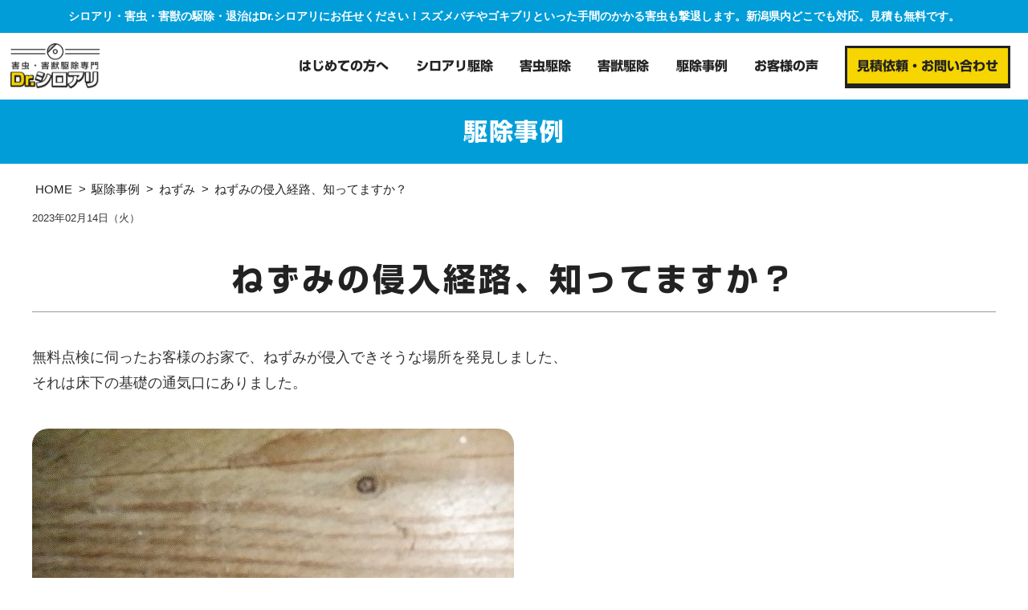

--- FILE ---
content_type: text/html; charset=UTF-8
request_url: https://www.dr-shiroari.com/case-study/nezumi/case-292.html
body_size: 6724
content:
<!DOCTYPE html>
<html class="no-js" lang="ja">
<head>
	
	<meta charset="UTF-8">


<link rel="canonical" href="https://www.dr-shiroari.com/case-study/nezumi/case-292.html">


<title>ねずみの侵入経路、知ってますか？ | ねずみ | 駆除事例 | 新潟のシロアリ・ゴキブリ・害虫駆除なら-Dr.シロアリ-</title>
<meta http-equiv="X-UA-Compatible" content="IE=edge">
<meta name="viewport" content="width=device-width, initial-scale=1.0, viewport-fit=cover">
<meta name="format-detection" content="telephone=no">


<meta property="og:url" content="https://www.dr-shiroari.com/case-study/nezumi/case-292.html">
<meta property="og:site_name" content="ドクターシロアリ">
<meta property="og:title" content="ねずみの侵入経路、知ってますか？ | ねずみ | 駆除事例 | 新潟のシロアリ・ゴキブリ・害虫駆除なら-Dr.シロアリ-">
<meta property="og:type" content="article">


<meta property="og:description" content="無料点検に伺ったお客様のお家で、ねずみが侵入できそうな場所を発見しました、 それは床下の基礎の通気口にありました。 金網の上の方に、隙間があります。 指はもちろん、手のひらが入るくらいの隙間でした。 ハツカネズミ程度の大きさのネズミは簡単に侵入してしまいます。 床下の点検をしてみないと、なかなかわかりづらいところです。 毎年11月から3月にかけて、ネズミの調査のご依頼を多くいただきます。 カネシン（Ｄr.シロアリ）ではこのような侵入経路の閉塞も行っております。 床下にいるのはシロアリだけではありません！ ぜひ一度無料天点検をお試しください(^^)/  ">







<meta property="og:image" content="https://www.dr-shiroari.com/media/002/202302/DSCF0498.jpg">
<meta property="og:image:secure_url" content="https://www.dr-shiroari.com/media/002/202302/DSCF0498.jpg" />

<meta property="og:image:width" content="600" />
<meta property="og:image:height" content="600" />



<meta name="description" content="無料点検に伺ったお客様のお家で、ねずみが侵入できそうな場所を発見しました、 それは床下の基礎の通気口にありました。 金網の上の方に、隙間があります。 指はもちろん、手のひらが入るくらいの隙間でした。 ハツカネズミ程度の大きさのネズミは簡単に侵入してしまいます。 床下の点検をしてみないと、なかなかわかりづらいところです。 毎年11月から3月にかけて、ネズミの調査のご依頼を多くいただきます。 カネシン（Ｄr.シロアリ）ではこのような侵入経路の閉塞も行っております。 床下にいるのはシロアリだけではありません！ ぜひ一度無料天点検をお試しください(^^)/  ">

<meta name="keywords" content="シロアリ,羽アリ,新潟,ゴキブリ,害虫,害獣,駆除,退治,予防,Drシロアリ">

<meta name="twitter:title" content="ねずみの侵入経路、知ってますか？ | ねずみ | 駆除事例 | 新潟のシロアリ・ゴキブリ・害虫駆除なら-Dr.シロアリ-">

<meta name="twitter:card" content="summary_large_image">



<meta name="twitter:domain" content="www.dr-shiroari.com">

<meta name="twitter:image" content="https://www.dr-shiroari.com/media/002/202302/DSCF0498.jpg">





<meta name="twitter:creator" content="@#">








	

	
	<link rel="alternate" type="application/rss+xml" title="RSS 2.0" href="https://www.dr-shiroari.com/case-study/rss2.xml">
<link rel="stylesheet" href="/themes/system/css/normalize.css?date=20250530190929" >
<link rel="stylesheet" href="/themes/system/css/acms-admin.min.css?date=20250530190929">
<link rel="stylesheet" href="/themes/system/css/acms.min.css?date=20250530190929">
<link rel="stylesheet" href="/themes/shiroari/css/dest/site.min.css?date=20220325163954">
<link rel="stylesheet" type="text/css" href="/themes/shiroari/js/slick/slick-theme.css?date=20220325164042">
<link rel="stylesheet" type="text/css" href="/themes/shiroari/js/slick/slick.css?date=20220325164042">
<link rel="stylesheet" href="/themes/shiroari/css/a-base.css?date=20220531131638">
<link rel="stylesheet" href="/themes/shiroari/css/common.css?date=20220531114517">




<link rel="stylesheet" href="/themes/shiroari/css/a-unit.css?date=20220524232953">
<link rel="stylesheet" href="/themes/shiroari/css/dest/print.min.css?date=20220325163953" media="print">
<!-- 構造化データ -->

<script type="application/ld+json">
{
	"@context": "http://schema.org",
	"@type": "BreadcrumbList",
	"itemListElement":
	[
	{
		"@type": "ListItem",
		"position": 1,
		"item":
		{
		"@id": "https://www.dr-shiroari.com/",
		"name": "HOME"
		}
	},{
		"@type": "ListItem",
		"position": 2,
		"item":
		{
		"@id": "https://www.dr-shiroari.com/case-study/",
		"name": "駆除事例"
		}
	},
	{
		"@type": "ListItem",
		"position": 3,
		"item":
		{
		"@id": "https://www.dr-shiroari.com/case-study/nezumi/",
		"name": "ねずみ"
		}
	},
	{
		"@type": "ListItem",
		"position": 4,
		"item":
		{
		"@id": "https://www.dr-shiroari.com/case-study/nezumi/case-292.html",
		"name": "ねずみの侵入経路、知ってますか？"
		}
	}
	]
}
</script>


	

	
	<link rel="shortcut icon" href="/themes/shiroari/images/icon/favicon.ico" type="image/x-icon" />
<link rel="apple-touch-icon" href="/themes/shiroari/images/icon/apple-touch-icon.png" />
<link rel="apple-touch-icon" sizes="57x57" href="/themes/shiroari/images/icon/apple-touch-icon-57x57.png" />
<link rel="apple-touch-icon" sizes="72x72" href="/themes/shiroari/images/icon/apple-touch-icon-72x72.png" />
<link rel="apple-touch-icon" sizes="76x76" href="/themes/shiroari/images/icon/apple-touch-icon-76x76.png" />
<link rel="apple-touch-icon" sizes="114x114" href="/themes/shiroari/images/icon/apple-touch-icon-114x114.png" />
<link rel="apple-touch-icon" sizes="120x120" href="/themes/shiroari/images/icon/apple-touch-icon-120x120.png" />
<link rel="apple-touch-icon" sizes="144x144" href="/themes/shiroari/images/icon/apple-touch-icon-144x144.png" />
<link rel="apple-touch-icon" sizes="152x152" href="/themes/shiroari/images/icon/apple-touch-icon-152x152.png" />
<link rel="apple-touch-icon" sizes="180x180" href="/themes/shiroari/images/icon/apple-touch-icon-180x180.png" />

<!-- Google search console -->
<meta name="google-site-verification" content="JFVkvyRWIDgTpuSb6cDjao9vpUAymRaPZBAvjCN2TtQ" />

<!-- Bing Web Master Tool -->
<meta name="msvalidate.01" content="7E735F7FF770EB1B817CBE42F26D44C8" />
<script src="/js/library/jquery/jquery-3.6.1.min.js" charset="UTF-8"></script>

<script src="/acms.js?uaGroup=PC&amp;domains=www.dr-shiroari.com&amp;jsDir=js/&amp;themesDir=/themes/&amp;bid=2&amp;cid=38&amp;eid=292&amp;bcd=case-study&amp;jQuery=3.6.1&amp;jQueryMigrate=migrate-3.0.1&amp;mediaClientResize=on&amp;fulltimeSSL=1&amp;v=1025683fe7d2555628e58425546c7fa0&amp;umfs=1G&amp;pms=1G&amp;mfu=20&amp;lgImg=width:1920&amp;jpegQuality=100&amp;mediaLibrary=on&amp;edition=standard&amp;urlPreviewExpire=48&amp;timemachinePreviewDefaultDevice=PC&amp;ccd=nezumi&amp;ecd=case-292.html&amp;scriptRoot=/" charset="UTF-8" id="acms-js"></script>
<script src="/themes/system/js/modernizr.js?date=20250530190929"></script>
<script src="/themes/shiroari/js/site.js?date=20220325164040" charset="UTF-8"></script>
<script src="/themes/shiroari/js/jquery.matchHeight.js?date=20220325164040" charset="UTF-8"></script>
<script src="/themes/shiroari/js/slick/slick.min.js?date=20220325164043"></script>
<script type="text/javascript" src="//webfonts.xserver.jp/js/xserver.js"></script>
<script src="/themes/shiroari/js/common.js?date=20220524224834" charset="UTF-8"></script>
<!-- Google Tag Manager -->
<script>(function(w,d,s,l,i){w[l]=w[l]||[];w[l].push({'gtm.start':
new Date().getTime(),event:'gtm.js'});var f=d.getElementsByTagName(s)[0],
j=d.createElement(s),dl=l!='dataLayer'?'&l='+l:'';j.async=true;j.src=
'https://www.googletagmanager.com/gtm.js?id='+i+dl;f.parentNode.insertBefore(j,f);
})(window,document,'script','dataLayer','GTM-MK5454X');</script>
<!-- End Google Tag Manager -->

<!-- Google Tag Manager -->
<script>(function(w,d,s,l,i){w[l]=w[l]||[];w[l].push({'gtm.start':
new Date().getTime(),event:'gtm.js'});var f=d.getElementsByTagName(s)[0],
j=d.createElement(s),dl=l!='dataLayer'?'&l='+l:'';j.async=true;j.src=
'https://www.googletagmanager.com/gtm.js?id='+i+dl;f.parentNode.insertBefore(j,f);
})(window,document,'script','dataLayer','GTM-TTW83BP');</script>
<!-- End Google Tag Manager -->

<!-- Google Tag Manager -->
<script>(function(w,d,s,l,i){w[l]=w[l]||[];w[l].push({'gtm.start':
new Date().getTime(),event:'gtm.js'});var f=d.getElementsByTagName(s)[0],
j=d.createElement(s),dl=l!='dataLayer'?'&l='+l:'';j.async=true;j.src=
'https://www.googletagmanager.com/gtm.js?id='+i+dl;f.parentNode.insertBefore(j,f);
})(window,document,'script','dataLayer','GTM-W5PLXX8S');</script>
<!-- End Google Tag Manager -->




	
<meta name="csrf-token" content="c7481a1d2b833c0fa1bab47690b2ea3d64ee4cca38cdf915f77df9e34023fbc9"><script type="text/javascript" src="/js/dest/vendor.js?date=20250530190929" charset="UTF-8" async defer></script>
<script type="text/javascript" src="/js/dest/index.js?date=20250530190929" charset="UTF-8" async defer></script>
<meta name="generator" content="a-blog cms" />
</head>
<body id="top">






<div class="acms-container">
	
	<!-- ※管理用パーツ -->
	



	
</div>
<div id="container">


<!-- ヘッダー -->

<header id="header" class="header">
	
	
	<h1 class="seo-description">シロアリ・害虫・害獣の駆除・退治はDr.シロアリにお任せください！スズメバチやゴキブリといった手間のかかる害虫も撃退します。新潟県内どこでも対応。見積も無料です。</h1>
	
	
	<div class="content-wrap">
		<div class="logo">
			<a href="https://www.dr-shiroari.com/">
				<img src="https://www.dr-shiroari.com/themes/shiroari/images/header/logo.png" alt="害虫・害獣駆除専門Dr.シロアリ">
			</a>
		</div>
		<div class="head-contents">

			<div class="sp-menu-btn">
				<span></span><span></span><span></span><small>MENU</small>
			</div>
			
			<div class="sp-scroll">
				
<nav id="gnav" class="gnavi" aria-label="メインメニュー">





	<ul>
		<li   class="c_1">
			<a href="https://www.dr-shiroari.com/first/"  >
			はじめての方へ
			</a>
			
	

	
		
			
			
			
			</li>
	

	
		<li   class="c_1">
			<a href="https://www.dr-shiroari.com/service/"  >
			シロアリ駆除
			</a>
			
	

	
		
			
			
			
			</li>
	

	
		<li   class="c_1">
			<a href="https://www.dr-shiroari.com/service/#sonotagaichuu"  >
			害虫駆除
			</a>
			
	

	
		
			
			
			
			</li>
	

	
		<li   class="c_1">
			<a href="https://www.dr-shiroari.com/service/#gaijuu"  >
			害獣駆除
			</a>
			
	

	
		
			
			
			
			</li>
	

	
		<li   class="c_1">
			<a href="https://www.dr-shiroari.com/case-study/"  >
			駆除事例
			</a>
			
	

	
		
			
			
			
			</li>
	

	
		<li   class="c_1">
			<a href="https://www.dr-shiroari.com/voice/"  >
			お客様の声
			</a>
			
	

	
		
			
			
			
			</li>
	

	
		<li   class="c_1">
			<a href="https://www.dr-shiroari.com/contact/"  class="btn-attention">
			見積依頼・お問い合わせ
			</a>
			
	

	
		
			
			
			
			</li>
	

	
		
			
			
			
			
	</ul>

</nav>

			</div>
		</div>
	</div>

	
</header>
<div class="follow-content">
	<h1 class="logo">
		<a href="https://www.dr-shiroari.com/">
			<img src="https://www.dr-shiroari.com/themes/shiroari/images/header/logo.png" alt="害虫・害獣駆除専門Dr.シロアリ">
		</a>
	</h1>
	<div class="head-contents">

		<div class="sp-menu-btn">
			<span></span><span></span><span></span>
		</div>

		
<nav id="gnav" class="gnavi" aria-label="メインメニュー">





	<ul>
		<li   class="c_1">
			<a href="https://www.dr-shiroari.com/first/"  >
			はじめての方へ
			</a>
			
	

	
		
			
			
			
			</li>
	

	
		<li   class="c_1">
			<a href="https://www.dr-shiroari.com/service/"  >
			シロアリ駆除
			</a>
			
	

	
		
			
			
			
			</li>
	

	
		<li   class="c_1">
			<a href="https://www.dr-shiroari.com/service/#sonotagaichuu"  >
			害虫駆除
			</a>
			
	

	
		
			
			
			
			</li>
	

	
		<li   class="c_1">
			<a href="https://www.dr-shiroari.com/service/#gaijuu"  >
			害獣駆除
			</a>
			
	

	
		
			
			
			
			</li>
	

	
		<li   class="c_1">
			<a href="https://www.dr-shiroari.com/case-study/"  >
			駆除事例
			</a>
			
	

	
		
			
			
			
			</li>
	

	
		<li   class="c_1">
			<a href="https://www.dr-shiroari.com/voice/"  >
			お客様の声
			</a>
			
	

	
		
			
			
			
			</li>
	

	
		<li   class="c_1">
			<a href="https://www.dr-shiroari.com/contact/"  class="btn-attention">
			見積依頼・お問い合わせ
			</a>
			
	

	
		
			
			
			
			</li>
	

	
		
			
			
			
			
	</ul>

</nav>

	</div>
</div>




<!-- ページタイトル -->
<div class="pagetit">

	
		<h1 class="page-title">駆除事例</h1>
	
    
<!-- END_IF _ -->
</div>



<!-- トピックパス -->

<nav class="topicpath" aria-label="現在位置">
	<ol class="topicpath-list acms-container sp-container clearfix">
		
		<li class="topicpath-item">
			
			<a href="https://www.dr-shiroari.com/" class="topicpath-link">HOME</a>
		</li>
		
		<li class="topicpath-item">
			
			
			<a href="https://www.dr-shiroari.com/case-study/" class="topicpath-link">駆除事例</a>
		</li>
		

		
		<li class="topicpath-item">
			
			
			<a href="https://www.dr-shiroari.com/case-study/nezumi/" class="topicpath-link">ねずみ</a>
		</li>
		

		
		<li class="topicpath-item">
			
			
			<a href="https://www.dr-shiroari.com/case-study/nezumi/case-292.html" class="topicpath-link">ねずみの侵入経路、知ってますか？</a>
		</li>
		
	</ol>
</nav>





<!-- タグフィルター -->


<!-- エントリーボディ（日付あり） -->



<!-- 1記事▼▼ -->




<article class="entry clearfix ">
	


	<!-- エントリーのタイトル　開始▼▼ -->
	
	<header class="acms-entry entry-column">
		<div class="acms-grid entry-column-grid">
			<div class="entry-info">
			<time datetime="2023-02-14" class="date">2023年02月14日（火）</time>
			</div>
			<h2 class="entry-title">ねずみの侵入経路、知ってますか？</h2>
		</div>
	</header>
	


	
	<div class="acms-entry entry-column">
		<div class="acms-grid entry-column-grid">
			<!-- カスタムフィールドの読み込み -->
			



			
			



<!-- テキスト -->

<p>無料点検に伺ったお客様のお家で、ねずみが侵入できそうな場所を発見しました、<br />
それは床下の基礎の通気口にありました。</p>































































































<hr class="clearHidden">





















<!-- media -->
<div class="column-media-auto js_notStyle acms-col-sm-6">
	
		<img class="js-lazy-load columnImage"
			 src="/themes/system/images/placeholder/image.svg"
			 data-src="https://www.dr-shiroari.com/media/002/202302/mode3_w600-DSCF0504.jpg"
			 width="600"
			 height="600"
			 alt="">

	
</div>









































































<!-- テキスト -->

<p>金網の上の方に、隙間があります。</p>































































































<hr class="clearHidden">





















<!-- media -->
<div class="column-media-auto js_notStyle acms-col-sm-6">
	
		<img class="js-lazy-load columnImage"
			 src="/themes/system/images/placeholder/image.svg"
			 data-src="https://www.dr-shiroari.com/media/002/202302/mode3_w600-DSCF0498.jpg"
			 width="600"
			 height="600"
			 alt="">

	
</div>








































































<hr class="clearHidden">





















<!-- media -->
<div class="column-media-auto js_notStyle acms-col-sm-6">
	
		<img class="js-lazy-load columnImage"
			 src="/themes/system/images/placeholder/image.svg"
			 data-src="https://www.dr-shiroari.com/media/002/202302/mode3_w600-DSCF0499.jpg"
			 width="600"
			 height="600"
			 alt="">

	
</div>









































































<!-- テキスト -->

<p>指はもちろん、手のひらが入るくらいの隙間でした。<br />
ハツカネズミ程度の大きさのネズミは簡単に侵入してしまいます。<br />
床下の点検をしてみないと、なかなかわかりづらいところです。<br />
<br />
毎年11月から3月にかけて、ネズミの調査のご依頼を多くいただきます。<br />
カネシン（Ｄr.シロアリ）ではこのような侵入経路の閉塞も行っております。<br />
<br />
床下にいるのはシロアリだけではありません！<br />
ぜひ一度無料天点検をお試しください(^^)/<br />
</p>































































































<hr class="clearHidden">





















<!-- media -->
<div class="column-media-auto">
	
	<a href="https://www.dr-shiroari.com/contact/">
		<img class="js-lazy-load columnImage"
			 src="/themes/system/images/placeholder/image.svg"
			 data-src="https://www.dr-shiroari.com/media/002/202209/mode3_w378-%E3%81%8A%E5%95%8F%E5%90%88%E3%81%9B%E3%81%AF%E3%81%93%E3%81%A1%E3%82%89.png"
			 width="378"
			 height="132"
			 alt="">
	</a>

	
</div>








































































			<hr class="clearHidden" />
			
			<!-- 続きを読む -->
			

			
			<!-- カスタムフィールドの読み込み -->
			


			
		</div>
	</div>
	

	

	


	
	<footer class="entry-footer">
		
		<div class="entry-footer-item entry-tag-wrapper">
			<dl class="entry-tag">
				<dt class="acms-inline-space entry-tag-icon"><span class="acms-icon-tag" aria-hidden="true"></span><span class="acms-hide-visually">タグ</span></dt>
				
				<dd class="entry-tag-item"><a href="https://www.dr-shiroari.com/case-study/tag/Dr.%E3%82%B7%E3%83%AD%E3%82%A2%E3%83%AA/">Dr.シロアリ</a></dd>
				
				<dd class="entry-tag-item"><a href="https://www.dr-shiroari.com/case-study/tag/%E3%82%AB%E3%83%8D%E3%82%B7%E3%83%B3/">カネシン</a></dd>
				
				<dd class="entry-tag-item"><a href="https://www.dr-shiroari.com/case-study/tag/%E3%82%B7%E3%83%AD%E3%82%A2%E3%83%AA/">シロアリ</a></dd>
				
				<dd class="entry-tag-item"><a href="https://www.dr-shiroari.com/case-study/tag/%E3%82%B7%E3%83%AD%E3%82%A2%E3%83%AA%E9%A7%86%E9%99%A4/">シロアリ駆除</a></dd>
				
				<dd class="entry-tag-item"><a href="https://www.dr-shiroari.com/case-study/tag/%E3%83%8D%E3%82%BA%E3%83%9F/">ネズミ</a></dd>
				
				<dd class="entry-tag-item"><a href="https://www.dr-shiroari.com/case-study/tag/%E6%96%B0%E6%BD%9F/">新潟</a></dd>
				
			</dl>
		</div>
		<div class="entry-footer-item">
			<!-- SNSシェアボタン -->
			<div class="share-wrapper">
	<p id="share-text" class="share-text">シェアする</p>
	<ul class="share-list" aria-labelledby="share-text">
		<li class="share-item"><a href="http://www.facebook.com/share.php?u=https://www.dr-shiroari.com/case-study/nezumi/case-292.html" onclick="window.open(this.href, 'FBwindow', 'width=650, height=450, menubar=no, toolbar=no, scrollbars=yes'); return false;" class="share-item-facebook"><span class="acms-icon-facebook-circle" aria-hidden="true"></span><span class="acms-hide-visually">Facebookでシェアする</span></a></li>
		<li class="share-item"><a href="http://twitter.com/share?url=https://www.dr-shiroari.com/case-study/nezumi/case-292.html&amp;text=ねずみの侵入経路、知ってますか？&nbsp;ドクターシロアリ&amp;via=#" target="_blank" class="share-item-twitter"><span class="acms-icon-twitter-circle" aria-hidden="true"></span><span class="acms-hide-visually">Twitterでシェアする</span></a></li>
	</ul>
</div>

		</div>
	</footer>
	


	<div class="acms-box-medium">
	

	</div>

</article>

<!-- 1記事▲▲ -->


<!-- ページャー -->



<nav aria-label="ページ送り">
	<ul class="serial-nav">
		<li class="serial-nav-item serial-nav-prev">
			<a href="https://www.dr-shiroari.com/case-study/nezumi/case-291.html">← 前の記事</a>
			
		</li>
		<li class="serial-nav-item serial-nav-next"><a href="https://www.dr-shiroari.com/case-study/nezumi/case-347.html">次の記事 →</a>
			
		</li>
	</ul>
</nav>











	<!-- スマートフォン用 グローバルナビ -->
	<div class="acms-hide-pc">
	<div id="mobile-nav" class="js-mobile-nav mobile-nav">
		<div class="mobile-nav-wrap">
			<nav aria-label="メインメニュー" class="mobile-navbar">
				<div class="mobile-nav-inner">
					<div>
					
					<ul class="mobile-navbar-list clearfix">
					<li  >
						<a href="https://www.dr-shiroari.com/first/"   target="">
							はじめての方へ
							</a>
						
					
					
					
					
						
							
							
						</li>
					
					
					
					<li  >
						<a href="https://www.dr-shiroari.com/service/"   target="">
							シロアリ駆除
							</a>
						
					
					
					
					
						
							
							
						</li>
					
					
					
					<li  >
						<a href="https://www.dr-shiroari.com/service/#sonotagaichuu"   target="">
							害虫駆除
							</a>
						
					
					
					
					
						
							
							
						</li>
					
					
					
					<li  >
						<a href="https://www.dr-shiroari.com/service/#gaijuu"   target="">
							害獣駆除
							</a>
						
					
					
					
					
						
							
							
						</li>
					
					
					
					<li  >
						<a href="https://www.dr-shiroari.com/case-study/"   target="">
							駆除事例
							</a>
						
					
					
					
					
						
							
							
						</li>
					
					
					
					<li  >
						<a href="https://www.dr-shiroari.com/voice/"   target="">
							お客様の声
							</a>
						
					
					
					
					
						
							
							
						</li>
					
					
					
					<li  >
						<a href="https://www.dr-shiroari.com/contact/"  class="btn-attention" target="">
							見積依頼・お問い合わせ
							</a>
						
					
					
					
					
						
							
							
						</li>
					
					
					
					
						
							
							
						
					</ul>
					</div>
					
				</div>

				<div class="mobile-nav-inner">
					

					<div class="mobile-navbar-footer">
						<!-- SNSアカウントへのリンク -->
						<ul class="sns-list clearfix" aria-label="各SNSアカウントページ">
	<li class="sns-list-item"><a href="https://www.facebook.com/{facebook_account}" class="sns-list-facebook"><span class="acms-icon-facebook-circle" aria-hidden="true"></span><span class="acms-hide-visually">Facebook アカウント</span></a></li>
	<li class="sns-list-item"><a href="https://twitter.com/{twitter_account}" class="sns-list-twitter"><span class="acms-icon-twitter" aria-hidden="true"></span><span class="acms-hide-visually">Twitter アカウント</span></a></li>
	<li class="sns-list-item"><a href="https://www.youtube.com/user/{youtube_account}" class="sns-list-youtube"><span class="acms-icon-youtube" aria-hidden="true"></span><span class="acms-hide-visually">YouTube アカウント</span></a></li>
</ul>

					</div>
				</div>
			</nav>
		</div>
	</div>
</div>







<!-- フッター -->

<footer id="footer" class="footer">
	<div class="f-contact">
		<h4 class="contact-tit">お問い合わせはこちら</h4>
		<div class="contact-info">
			<div class="tel-info">
				<img src="https://www.dr-shiroari.com/themes/shiroari/images/footer/txt-f-01.png" alt="土日も休まず営業!" width="218" class="fukidashi"><img src="https://www.dr-shiroari.com/themes/shiroari/images/footer/icon-f-01.png" alt="フリーダイヤル" width="61" class="icon"><span class="sp-tel">&#48;&#49;&#50;&#48;&#45;&#52;&#54;&#54;&#45;&#52;&#53;&#52;</span>
			</div>
			<div class="mail-btn">
				<a href="https://www.dr-shiroari.com/contact/"><span class="label">見積無料</span>見積依頼・お問い合わせ</a>
			</div>
		</div>
	</div>
	<div class="f-company-info">
		<div class="container">
			<div class="logo">
				<a href="https://www.dr-shiroari.com/">
					<img src="https://www.dr-shiroari.com/themes/shiroari/images/footer/logo-f.png" alt="害虫・害獣駆除専門Dr.シロアリ" width="345">
				</a>
			</div>
			<div class="address">
				<p>運営会社：<a href="https://www.kaneshin-ltd.com/" target="_blank">株式会社カネシン</a>				  
					<br>〒950-0162<span class="pc-inline"> </span><br class="sp-inline">新潟県新潟市江南区亀田大月3丁目4番32号　
					
					<br class="sp-inline">TEL：<span calss="sp-tel">&#48;&#50;&#53;&#45;&#51;&#56;&#51;&#45;&#51;&#49;&#51;&#53;</span>
					
					<br class="sp-inline">FAX：&#48;&#50;&#53;&#45;&#51;&#56;&#51;&#45;&#51;&#49;&#51;&#52;
				</p>
			</div>
			<p class="link">
				<a href="https://www.dr-shiroari.com/contact/privacy.html">プライバシーポリシー</a>
			</p>
		</div>
	</div>
	<div class="f-lists">
		<div class="container">
			<div class="lists-col flexbox">
				<div class="col-item">
					<h4 class="item-tit">駆除可能な害虫・害獣</h4>
					<div class="item-list flexbox">
						<ul>
							<li>ヤマトシロアリ</li>
							<li>クロアリ</li>
							<li>ヒメアリ</li>
							<li>ススメバチ</li>
							<li>ミツバチ</li>
						</ul>
						<ul>
							<li>アシナガバチ</li>
							<li>ムカデ</li>
							<li>ゲジゲジ</li>
							<li>ゴキブリ</li>
							<li>ハクビシン</li>
						</ul>
						<ul>
							<li>コウモリ</li>
							<li>ネズミ</li>
							<li>クマバチ</li>
							<li>ヤスデ</li>
							<li>カメムシ</li>
						</ul>
						<ul>
							<li>ナメクジ</li>
							<li>クモ</li>
							<li>シミ</li>
						</ul>
					</div>
				</div>
				<div class="col-item">
					<h4 class="item-tit">対象地域</h4>
					<div class="item-list flexbox">
						<ul>
							<li>新潟市</li>
							<li>長岡市</li>
							<li>三条市</li>
							<li>燕市</li>
							<li>弥彦村</li>
						</ul>
						<ul>
							<li>新発田市</li>
							<li>胎内市</li>
							<li>関川村</li>
							<li>村上市</li>
							<li>五泉市</li>
						</ul>
						<ul>
							<li>阿賀町</li>
							<li>阿賀野市</li>
							<li>田上町</li>
							<li>加茂市</li>
							<li>見附市</li>
						</ul>
						<ul>
							<li>刈羽村</li>
							<li>柏崎市</li>
							<li>小千谷市</li>
							<li>魚沼市</li>
							<li>南魚沼市</li>
						</ul>
						<ul>
							<li>十日町市</li>
							<li>上越市</li>
							<li>妙高市</li>
							<li>糸魚川市</li>
						</ul>
					</div>
				</div>
			</div>
			<p class="f-description">シロアリ・害虫・害獣の駆除・退治はDr.シロアリにお任せください！スズメバチやゴキブリといった手間のかかる害虫も撃退します。新潟県内どこでも対応。見積も無料です。</p>
			<p class="f-copyright">&copy; Dr.SHIROARI All Rights Reserved.</p>
		</div>
	</div>
	
	<div class="fix-footer">
		<a href="https://www.dr-shiroari.com/contact/" class="btn-mail"><img src="https://www.dr-shiroari.com/themes/shiroari/images/footer/icon-fix-01.png" alt="" width="24" class="icon"><span>見積依頼・<br>お問い合わせ</span></a>
		<a href="tel:&#48;&#49;&#50;&#48;&#45;&#52;&#54;&#54;&#45;&#52;&#53;&#52;" class="btn-tel"><img src="https://www.dr-shiroari.com/themes/shiroari/images/footer/icon-fix-02.png" alt="" width="16" class="icon"><span>電話する</span></a>
	</div>
	
	<p class="pagetop"><a href="#top" class="scrollTo"><img src="/themes/shiroari/images/footer/icon_pagetop.png" alt="ページトップへ" width="23"></a></p>
</footer>

<!-- 確認用テンプレート -->




</div>




</body>
</html>


--- FILE ---
content_type: text/css
request_url: https://www.dr-shiroari.com/themes/shiroari/js/slick/slick-theme.css?date=20220325164042
body_size: 767
content:
@charset "UTF-8";
/* Slider */
.slick-loading .slick-list { background: #fff url("./ajax-loader.gif") center center no-repeat; }

/* Icons */
@font-face { font-weight: normal; font-family: "slick"; font-style: normal; src: url("./fonts/slick.eot"); src: url("./fonts/slick.eot?#iefix") format("embedded-opentype"), url("./fonts/slick.woff") format("woff"), url("./fonts/slick.ttf") format("truetype"), url("./fonts/slick.svg#slick") format("svg"); }
/* Arrows */
.slick-prev, .slick-next { position: absolute; top: 50%; display: block; width: 20px; height: 20px; margin-top: -10px; padding: 0; color: transparent; font-size: 0px; line-height: 0px; background: transparent; border: none; outline: none; cursor: pointer; }
.slick-prev:hover, .slick-prev:focus, .slick-next:hover, .slick-next:focus { color: transparent; background: transparent; outline: none; }
.slick-prev:hover:before, .slick-prev:focus:before, .slick-next:hover:before, .slick-next:focus:before { opacity: 1; }
.slick-prev.slick-disabled:before, .slick-next.slick-disabled:before { opacity: 0.25; }

.slick-prev:before, .slick-next:before { color: white; font-size: 20px; font-family: "slick"; line-height: 1; opacity: 0.75; -webkit-font-smoothing: antialiased; -moz-osx-font-smoothing: grayscale; }

.slick-prev { left: -25px; }
[dir="rtl"] .slick-prev { right: -25px; left: auto; }
.slick-prev:before { content: "←"; }
[dir="rtl"] .slick-prev:before { content: "→"; }

.slick-next { right: -25px; }
[dir="rtl"] .slick-next { right: auto; left: -25px; }
.slick-next:before { content: "→"; }
[dir="rtl"] .slick-next:before { content: "←"; }

/* Dots */
.slick-slider { margin-bottom: 30px; }

.slick-dots { position: absolute; bottom: -45px; display: block; width: 100%; padding: 0; text-align: center; list-style: none; }
.slick-dots li { position: relative; display: inline-block; width: 20px; height: 20px; margin: 0 5px; padding: 0; cursor: pointer; }
.slick-dots li button { display: block; width: 20px; height: 20px; padding: 5px; color: transparent; font-size: 0px; line-height: 0px; background: transparent; border: 0; outline: none; cursor: pointer; }
.slick-dots li button:hover, .slick-dots li button:focus { outline: none; }
.slick-dots li button:hover:before, .slick-dots li button:focus:before { opacity: 1; }
.slick-dots li button:before { position: absolute; top: 0; left: 0; width: 20px; height: 20px; color: black; font-size: 6px; font-family: "slick"; line-height: 20px; text-align: center; opacity: 0.25; content: "•"; -webkit-font-smoothing: antialiased; -moz-osx-font-smoothing: grayscale; }
.slick-dots li.slick-active button:before { color: black; opacity: 0.75; }


--- FILE ---
content_type: text/css
request_url: https://www.dr-shiroari.com/themes/shiroari/css/a-base.css?date=20220531131638
body_size: 8214
content:
@charset "utf-8";
/* Author: c.nz */
/* ---------------------------------------------------
	common
------------------------------------------------------ */
html, body, div, span, object, iframe, h1, h2, h3, h4, h5, h6, p, blockquote, pre, abbr, address, cite, code, del, dfn, em, img, ins, kbd, q, samp, small, strong, sub, var, b, i, dl, dt, dd, ol, ul, li, fieldset, form, label, legend, table, caption, tbody, tfoot, thead, tr, th, td, article, aside, canvas, details, figcaption, figure, footer, header, hgroup, menu, nav, section, summary, time, mark, audio, video, a { margin: 0; padding: 0; border: 0; outline: 0; vertical-align: baseline; -webkit-box-sizing: border-box; box-sizing: border-box;}
ol, ul { list-style: none; }
i, cite, em, var, address, dfn {font-style: normal;}

body {font-family: "Noto Sans JP", "游ゴシック Medium", "Yu Gothic Medium", "游ゴシック体", YuGothic, "ヒラギノ角ゴ ProN W3", "Hiragino Kaku Gothic ProN", "メイリオ", Meiryo, Osaka, "ＭＳ Ｐゴシック", "MS PGothic", sans-serif; font-display: swap; font-size: 100%;}

.acms-container {max-width: 100%; padding-left: 0; padding-right: 0;}
.acms-container #adminBox {margin-bottom: 0;}
.slick-dots li.slick-active button {background: none;}
.js-edit_inplace-hovering{left:50% !important; transform:translateX(-50%);}

#container {width: 100%; margin: 0 auto; overflow: hidden; position: relative;}

.container {width: 100%; max-width: 1200px; margin: 0 auto;}
.container:after {content: ""; clear: both; display: block;}

@media screen and (max-width: 767px), (max-width: 844px) and (orientation:landscape) {
	#container {padding-top: 70px;}
}
@media screen and (max-width: 844px) and (orientation:landscape) {
	.page-title-inner .page-title{padding: 0 40px;}
}

a {-webkit-transition: all ease 0.2s; -moz-transition: all ease 0.2s; -o-transition: all ease 0.2s; transition: all ease 0.2s; box-sizing: border-box;}
a:link, a:visited {color: #222; text-decoration: none;}
a:hover, a:visited {color: #222; text-decoration: none;}
a:hover {opacity: .7;}
.entry-column a:visited {color: #222;}
a[href^="tel:"] {pointer-events: none;text-decoration: none;}

img {max-width: 100%; height: auto; line-height: 1; vertical-align: bottom;}
img.max {width: 100%;}

p {line-height: 1.8; margin: 0;}

.flexbox {display: -ms-flexbox; display: -webkit-box; display: flex; flex-wrap: wrap; align-items: top; justify-content: space-between;}
.flexbox.mid {align-items: center;}
.flexbox.center {justify-content: center;}
.flexbox.reverse {flex-direction: row-reverse;}

.flL {float: left;}
.flR {float: right;}

.taL {text-align: left;}
.taC {text-align: center;}
.taR {text-align: right;}

.rel {position: relative;}

.mincho {font-family: "Noto Serif JP", "游明朝体", "Yu Mincho", YuMincho, "ヒラギノ明朝 ProN W3", "Hiragino Mincho ProN", "HG明朝E", "ＭＳ Ｐ明朝", "ＭＳ 明朝", serif;}
.gothic {font-family: "Noto Sans JP", "游ゴシック Medium", "Yu Gothic Medium", "游ゴシック体", "Yu Gothic", YuGothic, "ヒラギノ角ゴ ProN W3", "Hiragino Kaku Gothic ProN", "メイリオ", Meiryo, Osaka, "ＭＳ Ｐゴシック", "MS PGothic", sans-serif;}

.w20 {width: 20%;}
.w30 {width: 30%;}
.w70 {width: 70%;}
.w80 {width: 80%;}
.w1200 {max-width: 1200px;}

.txt-lll {font-size: 1.375em;}
.txt-ll {font-size: 1.25em;}
.txt-l {font-size: 1.125em;}
.txt-s {font-size: 0.875em;}
.txt-ss {font-size: 0.75em;}
.txt-sss {font-size: 0.625em;}

.tcol-red {color: red;}
.tcol-orange {color: orange;}
.tcol-yellow {color: yellow;}
.tcol-green {color: darkgreen;}
.tcol-blue {color: blue;}
.tcol-purple {color: purple;}

.pc-only {display: block;}
.sp-only {display: none;}
.pc-block {display: block;}
.sp-block {display: none;}
.pc-inline {display: inline;}
.sp-inline {display: none;}


@media screen and (max-width: 1366px) {
}

@media screen and (max-width: 1024px) {
}

/* IE用対応 */
/*
_:-ms-fullscreen . {}
*/

@media screen and (max-width: 767px), (max-width: 844px) and (orientation:landscape) {
/*背景固定する場合	html.is-fixed,
	html.is-fixed body {height: 100%;overflow: hidden;}*/
	body {}
	a:hover img {opacity: 1;}
	a[href^="tel:"] {pointer-events: auto;}
	.container {max-width: 100%;}
	p {line-height: 1.4;}
	.w1200 {width: auto;}
	.pc-only {display: none !important;}
	.sp-only {display: block;}
	.pc-block {display: none !important;}
	.sp-block {display: block;}
	.pc-inline {display: none !important;}
	.sp-inline {display: inline;}
	.pc-hidden {display: block;}
}

/* ---------------------------------------------------
	bg-change
------------------------------------------------------ */
/*.bg-change01 { background-color: #FFF;}
.bg-change02 { background-color: #000;}
.bg-change03 { background-color: #00F;}*/

/* ---------------------------------------------------
	font-size-change
------------------------------------------------------ */
/*.is-fs-m {font-size: 120%;}
.is-fs-l {font-size: 140%;}*/

/* ---------------------------------------------------
	header
------------------------------------------------------ */
#header{width:100%; background: #FFF;}
#header .content-wrap{height: calc(100vw * (120 / 1920)); display: flex; justify-content: flex-start; align-items: center; background: #FFF;}
#header .content-wrap .logo{width:calc(100vw * (200 / 1920));; margin: calc(100vw * (20 / 1920)); margin-right: calc(100vw * (140 / 1920));}
#header .content-wrap .logo a {display: block;}
#header .content-wrap .logo a:hover {opacity: 1;}
#header .content-wrap .seo-description{font-size: calc(100vw * (16 / 1920)); font-weight: 500; letter-spacing: 0; line-height: 1.575; margin-bottom: calc(100vw * (30 / 1920));}
#header .content-wrap .gnavi > ul{display: flex; justify-content: flex-start; align-items: center;}
#header .content-wrap .gnavi > ul > li{font-size: calc(100vw * (18 / 1920)); margin-right: calc(100vw * (40 / 1920)); font-weight: bold; letter-spacing: 0; line-height: 1.4; position: relative;}
#header .content-wrap .gnavi > ul > li:last-of-type{margin-right: 0;}
#header .content-wrap .gnavi > ul > li > ul {display: none; position: absolute; top: 100%; left: 0; width: auto; height: auto; z-index: 1000;}
#header .content-wrap .gnavi > ul > li > ul > li {width: auto; height: auto;}
#header .content-wrap .gnavi > ul > li > ul > li a {display: block; white-space: nowrap; width: auto; padding: 5px; background: rgba(255,255,255,0.95);}
#header .content-wrap .mail-btn{ width:calc(100vw * (180 / 1920)); margin-right: 0; margin-left: calc(100vw * (20 / 1920));; height: 100%;}
#header .content-wrap .mail-btn a{background:#999; width:100%; color:#FFF; padding:calc(100vw * (34 / 1920)) 0 calc(100vw * (33 / 1920)); font-size:calc(100vw * (18 / 1920)); letter-spacing: .05em; line-height: 2; text-align: center; position: relative; height: 100%; display: flex; align-items: center; justify-content: center; flex-wrap:wrap;}
#header .content-wrap .mail-btn a::before{content:""; display: inline-block; height:calc(100vw * (20 / 1920)); background:url(../images/common/ico-mail.png) no-repeat center/contain; width:100%; margin-bottom: calc(100vw * (10 / 1920));}
#header .content-wrap .tel-info{margin-left: auto; margin-right:0; text-align: right;}
#header .content-wrap .tel-info p{font-size:calc(100vw * (38 / 1920)); line-height:.66315; letter-spacing: 0; font-weight: 400; margin-bottom: calc(100vw * (5 / 1920)); white-space: nowrap;}
#header .content-wrap .tel-info small{font-size: calc(100vw * (16 / 1920)); font-weight: 500; line-height: 1.575;}


@media screen and (max-width:1280px){
	#header .content-wrap{height: calc(100vw * (120 / 1280));}
	#header .content-wrap .logo{width:calc(100vw * (160 / 1280)); margin: calc(100vw * (20 / 1920)); margin-right: calc(100vw * (70 / 1280));}
	#header .content-wrap .head-contents{max-width: calc(100vw * (851 / 1920));}
	#header .content-wrap .seo-description{font-size: calc(100vw * (14 / 1280)); margin-bottom: calc(100vw * (30 / 1280));}
	#header .content-wrap .gnavi > ul > li{font-size: calc(100vw * (14 / 1280)); margin-right: calc(100vw * (20 / 1280));}
	#header .content-wrap .mail-btn{width:calc(100vw * (160 / 1280)); margin-left: calc(100vw * (20 / 1920));}
	#header .content-wrap .mail-btn a{padding:calc(100vw * (34 / 1280)) 0 calc(100vw * (33 / 1280)); font-size:calc(100vw * (18 / 1280));}
	#header .content-wrap .mail-btn a::before{height:calc(100vw * (20 / 1280)); margin-bottom: calc(100vw * (10 / 1280));}
	#header .content-wrap .tel-info p{font-size:calc(100vw * (30 / 1280)); margin-bottom: calc(100vw * (5 / 1280));}
	#header .content-wrap .tel-info small{font-size: calc(100vw * (16 / 1280));}
}


@media screen and (max-width: 767px), (max-width: 844px) and (orientation:landscape) {
	main{margin-top: 60px;}
	#header{height: auto; position: fixed; top: 0; z-index: 1000;}
	.head-contents{margin-right: 2%;}
	.sp-menu-btn{display: block; width:40px; height: 60px; position: relative; z-index:999;}
	.sp-menu-btn > span{display: inline-block; background-color: #004878; width: 100%; height: 2px; border-radius: 5px; position: absolute; top:50%; left: 50%; transform: translate(-50%,-50%); transition: 0.4s;}
	.sp-menu-btn > span:first-of-type{top: 25%;}
	.sp-menu-btn > span:last-of-type{top: 75%;}
	.sp-menu-btn.is-open > span:first-of-type{transform:translate(-50%,-50%) rotateZ(45deg); top: 50%;}
	.sp-menu-btn.is-open > span{transform:translate(-50%,-50%) rotateX(180deg) rotateY(270deg); top: 50%;}
	.sp-menu-btn.is-open > span:last-of-type{transform:translate(-50%,-50%) rotateZ(-45deg); top: 50%;}
	.seo-description{display: none;}
	#header .content-wrap{height: auto; align-items:center; width:100%; justify-content: space-between;}
	#header .content-wrap .logo{width:30%; margin-left: 2%; z-index: 999;}
	#header .content-wrap .sp-scroll{position: fixed; height: 100vh; width: 100%; top: 0; overflow: scroll; background: #FFF; transition: .6s; left:-1200px;}
	#header .content-wrap .is-open + .sp-scroll{left:0;}
	#header .content-wrap .gnavi > ul{ display: block; padding-top: 100px; height: auto;}
	#header .content-wrap .mail-btn{display: none;}
	#header .content-wrap .tel-info{display: none;}
	#header .content-wrap .gnavi > ul > li{margin:0; text-align: center; padding:10px 0; font-size: 18px;}
	#header .content-wrap .gnavi > ul > li a{color:#222;}
	#header .content-wrap .gnavi > ul > li > ul {display: none; position: relative;}
	#header .content-wrap .gnavi > ul > li > ul > li {}
	#header .content-wrap .gnavi > ul > li > ul > li a {}
}


@media screen and (max-width: 844px) and (orientation:landscape) {
	#header .content-wrap .logo{width:18%;}
	#header .content-wrap .gnavi > ul{padding-bottom: 40px;}
}


/* ---------------------------------------------------
	follow-content
------------------------------------------------------ */
.follow-content{height: calc(100vw * (80 / 1920)); display: flex; justify-content: flex-start; align-items: center; position: fixed; transition: .6s; width: 100%; top: -500px; background: #FFF; z-index: 999;}
.follow-content .logo{width:calc(100vw * (150 / 1920)); margin: calc(100vw * (10 / 1920)) calc(100vw * (190 / 1920)) calc(100vw * (10 / 1920)) calc(100vw * (20 / 1920));}
.follow-content .logo a{display: block;}
.follow-content .logo a:hover{opacity: 1;}
.follow-content.is-follow{position: fixed; top:0;}
.follow-content .seo-description{font-size: calc(100vw * (14 / 1920)); font-weight: 500; letter-spacing: 0; line-height: 1.575; margin-bottom: calc(100vw * (36 / 1920));}
.follow-content .gnavi > ul {display: flex; justify-content: flex-start; align-items: center;}
.follow-content .gnavi > ul > li{font-size: calc(100vw * (18 / 1920)); margin-right: calc(100vw * (40 / 1920)); font-weight: bold; letter-spacing: 0; line-height: 1.4; position: relative;}
.follow-content .gnavi > ul > li:last-of-type{margin-right: 0;}
.follow-content .gnavi > ul > li > ul {display: none; position: absolute; top: 100%; left: 0; width: auto; height: auto; z-index: 1000;}
.follow-content .gnavi > ul > li > ul > li {width: auto; height: auto;}
.follow-content .gnavi > ul > li > ul > li a {display: block; white-space: nowrap; width: auto; padding: 5px; background: rgba(255,255,255,0.95);}
.follow-content .mail-btn{ width:calc(100vw * (180 / 1920)); margin-right: 0; margin-left: calc(100vw * (20 / 1920)); height: 100%;}
.follow-content .mail-btn a{background:#999; width:100%; color:#FFF; padding:calc(100vw * (14 / 1920)) 0 calc(100vw * (13 / 1920)); font-size:calc(100vw * (18 / 1920)); letter-spacing: .05em; line-height: 2; text-align: center; position: relative; height: 100%; display: flex; align-items: center; justify-content: center; flex-wrap:wrap; font-weight: 700;}
.follow-content .mail-btn a::before{content:""; display: inline-block; height:calc(100vw * (20 / 1920)); background:url(../images/common/ico-mail.png) no-repeat center/contain; width:100%;}
.follow-content .tel-info{margin-left: auto; margin-right:0; text-align: right;}
.follow-content .tel-info p{font-size:calc(100vw * (38 / 1920)); line-height:.66315; letter-spacing: 0; font-weight: 400; margin-bottom: calc(100vw * (5 / 1920));}
.follow-content .tel-info small{font-size: calc(100vw * (16 / 1920)); font-weight: 500; line-height: 1.575;}

@media screen and (max-width: 767px), (max-width: 844px) and (orientation:landscape) {
	.follow-content{display: none;}
}

/* ---------------------------------------------------
	gnavi
------------------------------------------------------ */
/*.gnavi {}
.gnavi > ul {display: flex; justify-content: space-between; align-items: center; flex-wrap: nowrap; margin: 0; list-style: none; padding: 0 50px 0 0;}
.gnavi > ul li {margin-right: 50px; margin-left: 0; padding: 0; list-style: none; color: #333; font-size: 20px; font-weight: bold; white-space: nowrap;}
.gnavi > ul li:last-child {margin-right: 0;}
.gnavi > ul li a {color: #333; font-size: 20px; font-weight: bold; white-space: nowrap;}

@media screen and (max-width: 767px), (max-width: 844px) and (orientation:landscape) {
.gnavi {display: none; width: 100vw; height: 100vh; background: rgba(14,34,57,0.95); position: fixed; top: 0; left: 0; z-index: 4000;}
.gnavi > ul {display: block; padding: 100px 0 0 0; width: 100%;}
.gnavi > ul li {margin-right: 0; margin-left: 0;  padding: 0; border-bottom: 1px dotted #FFF;}
.gnavi > ul li a {display: block; width: 100%; padding: 20px 0; text-align: center;}
}*/


/* ---------------------------------------------------
	btn_menu
------------------------------------------------------ */
.btn_menu {display: none; position: fixed; right: 15px; top: 10px; width: 100px; height: 100px; padding: 20px 20px 15px; cursor: pointer; text-align: center; z-index: 9999; background: #0E2239;}
.btn_menu .menu-trigger {display: inline-block; position: relative; width: 40px; height: 32px; box-sizing: border-box; transition: all .4s;}
.btn_menu .menu-trigger span {display: inline-block; transition: all .4s; box-sizing: border-box; position: absolute; left: 0; width: 100%; height: 3px; background-color: #FFF;}
.btn_menu .menu-trigger span:nth-of-type(1) {top: 0;}
.btn_menu .menu-trigger.active span:nth-of-type(1) {top: 4px;}
.btn_menu .menu-trigger span:nth-of-type(2) {top: 14px;}
.btn_menu .menu-trigger span:nth-of-type(3) {bottom: 0;}
.btn_menu .menu-trigger.active {-webkit-transform: rotate(180deg); transform: rotate(180deg);}
.btn_menu .menu-trigger.active span {}
.btn_menu .menu-trigger.active span:nth-of-type(1) {-webkit-transform: translateY(10px) rotate(-35deg); transform: translateY(10px) rotate(-35deg);}
.btn_menu .menu-trigger.active span:nth-of-type(2) {-webkit-transform: translateY(0) rotate(35deg); transform: translateY(0) rotate(35deg);}
.btn_menu .menu-trigger.active span:nth-of-type(3) {opacity: 0;}
.btn_menu .txt {color: #FFF; font-size: 12px; font-family: Arial, Helvetica, "sans-serif"; font-weight: bold; margin-top: 4px;}

@media screen and (max-width: 767px), (max-width: 844px) and (orientation:landscape) {
.btn_menu {display: block; width: 60px; height: 60px; padding: 10px 10px 15px;}
.btn_menu .menu-trigger {width: 40px; height: 26px;}
.btn_menu .menu-trigger span {height: 2px;}
.btn_menu .menu-trigger span:nth-of-type(1) {top: 0;}
.btn_menu .menu-trigger.active span:nth-of-type(1) {top: 2px;}
.btn_menu .menu-trigger span:nth-of-type(2) {top: 12px;}
.btn_menu .menu-trigger span:nth-of-type(3) {bottom: 0;}
}

/* ---------------------------------------------------
	h-container
------------------------------------------------------ */
/*.h-container {display: none; position: fixed; top: 0; left: 0; width: 100vw; height: 100vh; background-color: #002BA2; z-index: 1500;}
.menu-box {width: 100%; width: 1200px; margin: 37vh auto 0;}
.menu-box ul {display: flex; justify-content: center; text-align: center; margin-bottom: 13vh;}
.menu-box ul li {position: relative; color: #FFF;}
.menu-box ul li:before {content: "/"; display: inline-block;}
.menu-box ul li:first-child:before {content: ""; display: none;}
.menu-box ul li a {display: inline-block; color: #FFF; padding: 0 25px;}

.menu-contact {width: 50%; max-width: 600px; margin: 0 auto;}
.menu-contact table {width: 100%; border-top: 1px solid #FFF; border-left: 1px solid #FFF;}
.menu-contact table td { border-right: 1px solid #FFF; border-bottom: 1px solid #FFF; vertical-align: middle; text-align: center; padding: 20px 0;}
.menu-contact .f-tit { color: #FFF; font-weight: bold; padding: 10px 0;}
.menu-contact .f-tel {margin: 0px 50px;}
.menu-contact .f-tel a {display: block; color: #FFF; font-size: 2em; position: relative; padding-left: 26px; font-family: Arial, Helvetica, "sans-serif";}
.menu-contact .f-tel a:before {content: ""; display: block; position: absolute; top: 50%; left: 0; margin-top: -15px; width: 23px; height: 30px; background: url(../images/header/ico-header-tel2@2x.png) no-repeat top center; background-size: cover;}
.menu-contact .f-mail {margin: 0px 20px;}
.menu-contact .f-mail a {display: flex; justify-content: center; align-items: center; background-color: #E2E911; color: #002BA2; font-size: 1.111em; font-weight: bold; text-align: center; width: 200px; height: 80px; position: relative;}
.menu-contact .f-mail a:before {content: ""; display: block; width: 20px; height: 15px; background: url(../images/header/ico-header-mail@2x.png) no-repeat top center; background-size: cover; margin-right: 10px;}

@media screen and (max-width: 767px), (max-width: 844px) and (orientation:landscape) {
.h-container {}
.menu-box {width: 100%; width: 100%; margin: 120px auto 0;}
.menu-box ul {display: block; margin-bottom: 40px;}
.menu-box ul li {border-bottom: 1px solid #FFF;}
.menu-box ul li:before {content: ""; display: none;}
.menu-box ul li a {display: inline-block; color: #FFF; padding: 20px 0;}

.menu-contact {display: none;}
}*/

/* ---------------------------------------------------
	side-contact
------------------------------------------------------ */

@media screen and (max-width: 767px), (max-width: 844px) and (orientation:landscape) {
}

/* ---------------------------------------------------
	下層ページタイトル
------------------------------------------------------ */
.pagetit {width: 100%; height: calc(100vw * 120 / 1920); position: relative; background: #019DD8; color: #fff; text-align: center; display: flex; justify-content: center; align-items: center;}
.pagetit .page-title {margin: 0 auto; font-size: 30px; font-weight: bold; line-height: 1.2; color: #fff; letter-spacing: 0.05em; font-family: "新ゴ B", "游ゴシック Medium", "Yu Gothic Medium", "游ゴシック体", "Yu Gothic", YuGothic, "ヒラギノ角ゴ ProN W3", "Hiragino Kaku Gothic ProN", "メイリオ", Meiryo, Osaka, "ＭＳ Ｐゴシック", "MS PGothic", sans-serif;}

@media screen and (max-width: 767px), (max-width: 844px) and (orientation:landscape) {
.pagetit {width: 100%; max-width: 100%; min-height: 80px;}
.pagetit .page-title {font-size: 18px;}
}

/* ---------------------------------------------------
	パンくず
------------------------------------------------------ */
.topicpath { background: none; width: 100%; text-align: center; padding: 15px 0; margin-bottom: 0;}
.topicpath .acms-container {max-width: 1200px;}
.topicpath-list { width: 100%; padding: 0; text-align: left;}
.topicpath-item { float: none; display: inline-block; background: none; padding: 0; font-size: 15px; line-height: 1.2; font-weight: 500; }
.topicpath-item a {display: inline;}
.topicpath-item:first-child { padding: 0;}
.topicpath-item:before { display: inline-block; content: ">"; padding: 0 3px;}
.topicpath-item:first-child:before { display: inline-block; content: ""; padding: 0;}
.topicpath-link { font-size: 15px; font-weight: 200;}

@media screen and (max-width: 767px), (max-width: 844px) and (orientation:landscape) {
}

@media screen and (max-width: 844px) and (orientation:landscape) {
	.topicpath{padding-left: 40px;}
}

/* ---------------------------------------------------
	pager
------------------------------------------------------ */
.pager {display: -ms-flexbox; display: -webkit-box; display: flex; -webkit-box-pack: center; -ms-flex-pack: center; justify-content: center; -webkit-box-align: center; -ms-flex-align: center; align-items: center; margin: 40px 0; font-family: "新ゴ R","游ゴシック Medium", "Yu Gothic Medium", "游ゴシック体", "Yu Gothic", YuGothic, "ヒラギノ角ゴ ProN W3", "Hiragino Kaku Gothic ProN", "メイリオ", Meiryo, Osaka, "ＭＳ Ｐゴシック", "MS PGothic", sans-serif;}
.pager li,
.pager li > span, 
.pager li a {display: -ms-flexbox; display: -webkit-box; display: flex; -webkit-box-pack: center; -ms-flex-pack: center; justify-content: center; -webkit-box-align: center; -ms-flex-align: center; align-items: center; }
.pager li {width: 50px; height: 50px; margin: 0 5px !important; padding: 0 !important; background: #FFF !important; border: none;}
.pager li.prev, .pager li.next {border: none; border-radius: 0; background: none;}
.pager li.cur {background: #222 !important; color: #FFF; border-radius: 50%; }
.pager li > span {width: 100%; height: 100%;}
.pager li a {width: 100%; height: 100%; color: #222; text-decoration: none;}
.pager-link {border: 3px solid #222; border-radius: 50%; background: #FFF; padding: 10px;}
.pager-link:active, .pager-link:focus, .pager-link:visited { color: #000;}
.pager-link:hover {background: #222; color: #FFF !important; opacity: 1; text-decoration: none !important; }
.pager li.prev .pager-link, .pager li.next .pager-link,
.pager li.prev .pager-link:hover, .pager li.next .pager-link:hover {background: none; border: none; border-radius: none; color: #222; }

.serial-nav {width: 100%; max-width: 1200px; margin: 0 auto 50px; display: flex; justify-content: space-between; align-items: center; font-family: "新ゴ R","游ゴシック Medium", "Yu Gothic Medium", "游ゴシック体", "Yu Gothic", YuGothic, "ヒラギノ角ゴ ProN W3", "Hiragino Kaku Gothic ProN", "メイリオ", Meiryo, Osaka, "ＭＳ Ｐゴシック", "MS PGothic", sans-serif;}
.serial-nav li {background: none !important; padding: 0 !important;}
.serial-nav .serial-nav-prev {text-align: center;}
.serial-nav .serial-nav-next { text-align: center;}
.serial-nav a {display: block; width: 255px; padding: 6px 30px; color: #222; }
.serial-nav a:active, .serial-nav a:focus, .serial-nav a:hover, .serial-nav a:visited {color: #222;}
.serial-nav a:hover {background: #222; color: #fff; opacity: 1; text-decoration: none !important;}
.serial-nav-item a { border: 3px solid #222; border-radius: 50px; }

@media screen and (max-width: 767px), (max-width: 844px) and (orientation:landscape) {
	.pager {margin: 20px 0;}
	.pager li {margin-bottom: 10px;}
	
	.serial-nav { padding: 0 10px;}
	.serial-nav .serial-nav-item { width: 48%;}
	.serial-nav a {width: auto;padding: 10px 20px;}
}

/* ---------------------------------------------------
	子ブログindex
------------------------------------------------------ */
.koblog {width: 100%; max-width: 1200px; margin: 0 auto; padding: 50px 0; }
.koblog .koblog-card-wrap { display: -ms-flexbox; display: -webkit-box; display: flex; -ms-flex-pack: center; -webkit-box-pack: center; justify-content: flex-start; -ms-flex-wrap: wrap; flex-wrap: wrap; margin-top: 30px; }
.koblog .koblog-card { width: 22.5%; margin-right: 3.33%; margin-bottom: 40px;}
.koblog .koblog-card:nth-child(4n) { margin-right: 0; }
.koblog .koblog-card .image {max-width: 270px; height: 180px; overflow: hidden; position: relative;}
.koblog .koblog-card .image img {position: absolute; top: 50%; left: 50%; -webkit-transform: translate(-50%, -50%); -ms-transform: translate(-50%, -50%); transform: translate(-50%, -50%); width: 100%; height: auto;}
.koblog .koblog-card .koblog-card-inner { display: -ms-flexbox; display: -webkit-box; display: flex; -ms-flex-pack: justify; -webkit-box-pack: justify; justify-content: space-between; -ms-flex-align: center; -webkit-box-align: center; align-items: center; margin-top: 15px; }
.koblog .koblog-card .date { -webkit-box-flex: 0; -ms-flex: none; flex: none; margin-right: 10px; font-size: 20px; font-size: 1.25rem; font-family: "游明朝", YuMincho, "ヒラギノ明朝 ProN W3", "Hiragino Mincho ProN", "リュウミン R-KL", "HG明朝E", "ＭＳ Ｐ明朝", "ＭＳ 明朝",'Noto Serif JP', serif; line-height: 1; }
.koblog .koblog-card .category { -webkit-box-flex: 0; -ms-flex: none; flex: none; display: -ms-flexbox; display: -webkit-box; display: flex; -ms-flex-pack: center; -webkit-box-pack: center; justify-content: center; -ms-flex-align: center; -webkit-box-align: center; align-items: center; height: 24px; min-width: 100px; padding: 0 10px; font-size: 14px; font-size: 0.875rem; color: #fff; background: #00469C; }
_:-ms-fullscreen, :root .koblog .koblog-card .category { padding-top: 4px; }
.koblog .koblog-card .text { margin-top: 10px; }


@media screen and (max-width: 767px), (max-width: 844px) and (orientation:landscape) {
.koblog { padding: 0 15px 60px; }
.koblog .koblog-card-wrap { display: -ms-flexbox; display: -webkit-box; display: flex; -ms-flex-pack: center; -webkit-box-pack: center; justify-content: center; -ms-flex-wrap: wrap; flex-wrap: wrap; margin-top: 30px; }
.koblog .koblog-card { width: 100%; margin-bottom: 25px; margin-right: 0;}
.koblog .koblog-card:last-child { margin-right: 0; }
.koblog .koblog-card .koblog-card-inner { display: -ms-flexbox; display: -webkit-box; display: flex; -ms-flex-pack: justify; -webkit-box-pack: justify; justify-content: space-between; -ms-flex-align: center; -webkit-box-align: center; align-items: center; margin-top: 15px; }
.koblog .koblog-card .image {max-width: 100%; max-height: 180px;}
.koblog .koblog-card img { width: 100%; }
.koblog .koblog-card .date { -webkit-box-flex: 0; -ms-flex: none; flex: none; margin-right: 10px; font-size: 18px; font-size: 1.125rem; font-family: "游明朝", YuMincho, "ヒラギノ明朝 ProN W3", "Hiragino Mincho ProN", "リュウミン R-KL", "HG明朝E", "ＭＳ Ｐ明朝", "ＭＳ 明朝",'Noto Serif JP', serif; line-height: 1; }

.koblog .koblog-card .category { -webkit-box-flex: 0; -ms-flex: none; flex: none; display: -ms-flexbox; display: -webkit-box; display: flex; -ms-flex-pack: center; -webkit-box-pack: center; justify-content: center; -ms-flex-align: center; -webkit-box-align: center; align-items: center; height: 24px; min-width: 100px; padding: 0 10px; font-size: 14px; font-size: 0.875rem; color: #fff; background: #00469C; }

.koblog .koblog-card .text { margin-top: 10px; }

.koblog .c-btn1 { margin-top: 25px; }
}
@media screen and (max-width: 844px) and (orientation:landscape) {
.koblog .koblog-card { width: 49%; margin-right: 2%;}
.koblog .koblog-card:nth-child(2n) { margin-right: 0;}
}

/* ---------------------------------------------------
	子ブログindex - news用
------------------------------------------------------ */

.koblog-news {width: 100%; max-width: 1200px; margin: 0 auto; padding: 50px 0; }
.koblog-news .koblog-card-wrap { display: block; margin-top: 30px; }
.koblog-news .koblog-card { width: 100%; display: -ms-flexbox; display: -webkit-box; display: flex; -ms-flex-pack: center; -webkit-box-pack: center; justify-content: flex-start; -ms-flex-wrap: wrap; flex-wrap: wrap; padding: 10px 0;}
.koblog-news .koblog-card .image {width: 100px; height: 100px; overflow: hidden; position: relative; margin-right: 20px;}
.koblog-news .koblog-card .image img {position: absolute; top: 50%; left: 50%; -webkit-transform: translate(-50%, -50%); -ms-transform: translate(-50%, -50%); transform: translate(-50%, -50%); width: 100%; height: auto;}
.koblog-news .koblog-card .koblog-card-inner { display: block; width: calc(100% - 120px); }
.koblog-news .koblog-card .meta { display: -ms-flexbox; display: -webkit-box; display: flex; -ms-flex-pack: start; -webkit-box-pack: start; justify-content: flex-start; -ms-flex-wrap: wrap; flex-wrap: wrap; width: 100%;}
.koblog-news .koblog-card .category { -webkit-box-flex: 0; -ms-flex: none; flex: none; display: -ms-flexbox; display: -webkit-box; display: flex; -ms-flex-pack: center; -webkit-box-pack: center; justify-content: center; -ms-flex-align: center; -webkit-box-align: center; align-items: center; height: 24px; min-width: 100px; padding: 0 10px; font-size: 14px; font-size: 0.875rem; color: #fff; background: #00469C; margin-right: 20px;}
_:-ms-fullscreen, :root .koblog-news .koblog-card .category { padding-top: 4px; }
.koblog-news .koblog-card .date { -webkit-box-flex: 0; -ms-flex: none; flex: none; margin-right: 10px; font-size: 20px; font-size: 1.25rem; line-height: 1; }
.koblog-news .koblog-card .text { margin-top: 10px;}


@media screen and (max-width: 767px), (max-width: 844px) and (orientation:landscape) {
	.koblog-news {width: 100%; max-width: 100%; margin: 0 auto; padding: 0 10px; }
	.koblog-news .koblog-card-wrap { display: block; margin-top: 10px; }
	.koblog-news .koblog-card { width: 100%; display: -ms-flexbox; display: -webkit-box; display: flex; -ms-flex-pack: center; -webkit-box-pack: center; justify-content: flex-start; -ms-flex-wrap: wrap; flex-wrap: wrap; padding: 10px 0;}
	.koblog-news .koblog-card .image {width: 100px; height: 100px; overflow: hidden; position: relative; margin-right: 10px;}
	.koblog-news .koblog-card .image img {position: absolute; top: 50%; left: 50%; -webkit-transform: translate(-50%, -50%); -ms-transform: translate(-50%, -50%); transform: translate(-50%, -50%); width: 100%; height: auto;}
	.koblog-news .koblog-card .koblog-card-inner { display: block; width: calc(100% - 110px); }
	.koblog-news .koblog-card .meta { display: -ms-flexbox; display: -webkit-box; display: flex; -ms-flex-pack: start; -webkit-box-pack: start; justify-content: flex-start; -ms-flex-wrap: wrap; flex-wrap: wrap; width: 100%;}
	.koblog-news .koblog-card .category { -webkit-box-flex: 0; -ms-flex: none; flex: none; display: -ms-flexbox; display: -webkit-box; display: flex; -ms-flex-pack: center; -webkit-box-pack: center; justify-content: center; -ms-flex-align: center; -webkit-box-align: center; align-items: center; height: 24px; min-width: 100px; padding: 0 10px; font-size: 14px; font-size: 0.875rem; color: #fff; background: #00469C; margin-right: 20px;}
	.koblog-news .koblog-card .date { -webkit-box-flex: 0; -ms-flex: none; flex: none; margin-right: 10px; font-size: 20px; font-size: 1.25rem; line-height: 1; }
	.koblog-news .koblog-card .text { margin-top: 10px;}
}

/* ---------------------------------------------------
	子ブログ詳細
------------------------------------------------------ */
.entry > header {}
.entry > header h2 {padding-bottom: 10px; border-bottom: 1px solid #999; margin-bottom: 40px;}
.entry > header .entry-info {display: -ms-flexbox; display: flex; -ms-flex-pack: start; justify-content: flex-start; -ms-flex-wrap: wrap; flex-wrap: wrap; -ms-flex-align: center; align-items: center; margin-bottom: 40px;}
.entry > header .entry-info .date { -webkit-box-flex: 0; -ms-flex: none; flex: none; margin-right: 10px; font-size: 20px; font-size: 1.25rem; line-height: 1; }
.entry > header .entry-info .category {-webkit-box-flex: 0; -ms-flex: none; flex: none; display: -ms-flexbox; display: -webkit-box; display: flex; -ms-flex-pack: center; -webkit-box-pack: center; justify-content: center; -ms-flex-align: center; -webkit-box-align: center; align-items: center; height: 24px; min-width: 100px; padding: 0 10px; font-size: 14px; font-size: 0.875rem; color: #fff; background: #00469C; }

.entry > .entry-footer {max-width: 1200px; margin: 20px auto;}

@media screen and (max-width: 767px), (max-width: 844px) and (orientation:landscape) {
	.entry > header {}
	.entry > header h2 {margin-bottom: 20px;}
	.entry > header .entry-info {margin-bottom: 20px; padding: 0 10px;}
	.entry > header .entry-info .date { margin-right: 10px; margin-bottom: 10px; font-size: 16px; font-size: 1rem; line-height: 1; width: 100%;}
	.entry > header .entry-info .category {}
}

/* ---------------------------------------------------
	tag
------------------------------------------------------ */
.taglist {width: 100%; max-width: 1200px; margin: 40px auto; padding: 0; }
.taglist .tag {display: -ms-flexbox; display: flex; -ms-flex-pack: start; justify-content: flex-start; -ms-flex-align: center; align-items: center; -ms-flex-wrap: wrap; flex-wrap: wrap;}
.taglist .tag a {display: inline-block; padding: 5px 10px; border: 1px solid #999;}
.taglist .tag a:hover {display: inline-block; padding: 5px 10px; border: 1px solid #999; background: #999; color: #FFF;}

@media screen and (max-width: 767px), (max-width: 844px) and (orientation:landscape) {
	.taglist {width: 100%; max-width: 100%; margin: 20px auto; padding: 0 10px; }
	.taglist .tag {}
	.taglist .tag a {}
	.taglist .tag a:hover {}
}

/* ---------------------------------------------------
	404
------------------------------------------------------ */
#article-404 {}
#article-404.entry-title {text-align: center; margin: 50px 0;}

@media screen and (max-width: 767px), (max-width: 844px) and (orientation:landscape) {
}

/* ---------------------------------------------------
	お問い合わせ
------------------------------------------------------ */
.contact {}
.contact-box {width: 100%; max-width: 1200px; margin: 0 auto;}
.contact-box .tel-box {width: 680px; margin: 0 auto 80px; padding: 30px 0; border: 6px solid #000; text-align: center; font-family: Arial, sans-serif;}
.contact-box .tel-box h2 {margin-bottom: 0;}
.entry-column .contact-box ul li {background: none; padding: 0;}
.contact-box .contact-no { font-size: 40px; color: #000; font-weight: 700;}
.contact-box .contact-no + p {margin-bottom: 0; font-weight: 700;}
.contact-box .fax {}
.contact-box .contact-no span,
.contact-box .contact-no span a {}

.contact-form, .contact-form-group {background: none;}
.contact-form-group {display: flex; justify-content: flex-start; align-items: stretch;;}
.contact-form-label {border-bottom: 1px solid #ccc; width: calc(100% / 3); padding: 10px;}
.contact-form-control {border-bottom: 1px solid #ccc; width: calc((100% / 3 ) * 2); padding: 10px;}
.contact-box input[type=date], .contact-box input[type=datetime-local], .contact-box input[type=datetime], .contact-box input[type=email], .contact-box input[type=month], .contact-box input[type=number], .contact-box input[type=password], .contact-box input[type=search], .contact-box input[type=tel], .contact-box input[type=text], .contact-box input[type=time], .contact-box input[type=url], .contact-box input[type=week] {padding: 5px;}
.contact-box select {min-height: 40px;}
.contact-box .acms-admin-form-radio {display: block; margin-bottom: 10px;}
.contact-box .radio-sub {display: inline-block; padding-left: 25px; margin-bottom: 10px;}
.form-btn-box {margin: 20px 10px;}
.contact-box .btn-attention-block-large { position: relative; display: block; width: 100%; padding: 15px 50px; border: 6px solid #000; color: #000; font-weight: bold; text-align: center; text-decoration: none; background: #f6d500; transition: all .25s ease; border-radius: 0; margin: auto;}
.contact-box .btn-attention-block-large:active, .contact-box .btn-attention-block-large:focus, .contact-box .btn-attention-block-large:hover {opacity: 0.8;}
.contact-box .btn-large { padding: 15px 30px; border-radius: 0; border: 6px solid #000; color: #000; background: #FFF;}
input, select { font-family: "游ゴシック", "Yu Gothic", "游ゴシック体", YuGothic, "ヒラギノ角ゴ ProN W3", "Hiragino Kaku Gothic ProN", "メイリオ", Meiryo, "ＭＳ Ｐゴシック", "MS PGothic", Arial, Helvetica, Verdana, sans-serif; font-weight: 500;}

.contact-box .message-back-link {}
.contact-box .message-back-link a {color: #000;}

.label-any {margin: 0 10px; padding: 2px 8px; color: #fff; background: #666; border-radius: 3px; font-size: 12px; float: right;}
.label-required {float: right;}

@media screen and (max-width: 767px), (max-width: 844px) and (orientation:landscape) {
.contact-box .tel-box {width: 94%;}
.contact-box .contact-no { font-size: 28px;}
.contact-box .fax { font-size: 20px;}
.entry-column .contact-box ul li{display: block;}
.contact-form-label{width:100%;}
.contact-form-control{width:100%}
}

/* ---------------------------------------------------
	footer
------------------------------------------------------ */
#footer {background:#EEEEEE; padding-bottom: calc(100vw * (40 / 1920));position: relative;}
#footer .f-contact{background: #CCCCCC; padding: calc(100vw * (67 / 1920)) 0 calc(100vw * (67 / 1920)); display: flex; justify-content: center; align-items: center;}
#footer .f-contact > p{font-size: calc(100vw * (22 / 1920)); letter-spacing: .1em; line-height: 1.145; margin-right: calc(100vw * (76 / 1920)); font-weight: 700;}
#footer .contact-info{display: flex; width:calc(100vw * (555 / 1920)); align-items:center;}
#footer .contact-info .mail-btn{margin-right: 0; margin-left: calc(100vw * (40 / 1920)); height: 100%;}
#footer .contact-info .mail-btn a{background:#999; width:calc(100vw * (240 / 1920)); color:#FFF; font-size: calc(100vw * (18 / 1920)); letter-spacing: .05em; line-height: 2; text-align: center; position: relative; height: calc(100vw * (80 / 1920)); display: flex; align-items: center; justify-content: center; flex-wrap:wrap; font-weight: 700;}
#footer .contact-info .mail-btn a::before{content:""; display: inline-block; width:calc(100vw * (27 / 1920)); height:calc(100vw * (20 / 1920)); background:url(../images/common/ico-mail.png) no-repeat center/contain; margin-right: calc(100vw * (15 / 1920));}
#footer .contact-info .tel-info{margin-left: auto; margin-right:0; text-align: right; white-space: nowrap;}
#footer .contact-info .tel-info p{font-size:calc(100vw * (38 / 1920)); line-height:.66315; letter-spacing: 0; font-weight: 400; margin-bottom: calc(100vw * (5 / 1920));}
#footer .contact-info .tel-info small{font-size: calc(100vw * (16 / 1920)); font-weight: 500; line-height: 1.575;}

#footer .f-company-info{background:#EEEEEE; padding:calc(100vw * (40 / 1920)) 0 0 0;}
#footer .f-company-info .site-map{display: flex; align-items: flex-start; width:calc(100vw * (1200 / 1920)); margin:auto; margin-bottom: calc(100vw * (36 / 1920));}
#footer .f-company-info .site-map .logo{margin-right:calc(100vw * (30 / 1920)); width:calc(100vw * (200 / 1920))}
#footer .f-company-info .site-map .logo a{display: block;}
#footer .f-company-info .site-map .logo a:hover{opacity: 1;}
#footer .f-company-info .site-map .address p{font-size: calc(100vw * (16 / 1920));}
#footer .f-company-info .f-menu{margin-right: 0; margin-left:auto; width: calc(100vw * (354 / 1920));}
#footer .f-company-info .f-menu ul{display: flex; align-items: center; flex-wrap:wrap;}
#footer .f-company-info .f-menu ul li{font-size: calc(100vw * (18 / 1920)); line-height: 1.4; margin-bottom: calc(100vw * (20 / 1920)); font-weight: 500;}
#footer .f-company-info .f-menu ul li:not(:nth-of-type(3n)){margin-right: calc(100vw * (40 / 1920));}

#footer .icon-wrap{display: flex; justify-content: center; align-items: center; margin-bottom: calc(100vw * (60 / 1920));}
#footer .icon-wrap .icon{margin: auto calc(100vw * (10 / 1920)); width:calc(100vw * (30 / 1920));}
#footer p.copyright{font-size:calc(100vw * (14 / 1920)); font-weight: 400; line-height: 1.8; color:#000; text-align: center;}

@media screen and (max-width:1024px){
	#footer .f-company-info .f-menu{width: calc(100vw * (400 / 1920));}
}

@media screen and (max-width: 767px), (max-width: 844px) and (orientation:landscape) {
    #footer .contact-info{width:100%; flex-wrap:wrap;justify-content: center;}
    #footer .f-contact{flex-wrap: wrap; padding: 40px 0 40px 0;}
    #footer .f-contact > p{margin-right: 0; text-align: center; margin-bottom: 20px; font-size: 14px;}
    #footer .contact-info .mail-btn{width:100%; margin-left: 0;}
    #footer .contact-info .mail-btn a{height: 60px; font-size: 18px; width:100%;}
    #footer .contact-info .mail-btn a::before{width:28px; height: 16px;}    
    #footer .contact-info .tel-info p{font-size: 32px; margin-bottom: 15px;}
    #footer .contact-info .tel-info small{font-size: 18px; margin-top: 20px;}
    #footer .f-company-info{padding: 20px 0; font-size: 16px;}
    #footer .contact-info .tel-info{width:100%; text-align:center;margin-bottom: 20px;}
    #footer .f-company-info .site-map{justify-content: center; flex-wrap:wrap; width:100%; padding: 0 10px; margin-bottom: 0;}
    #footer .f-company-info .f-menu ul li { font-size: 14px; margin: 0 20px 10px 20px; width:120px; text-align: center;}
    #footer .f-company-info .site-map .logo{margin-right:0; margin-bottom: 20px; width: 150px;}
    #footer .f-company-info .site-map .address{width:100%; margin-bottom: 20px; text-align: center;}
    #footer .f-company-info .site-map .address p {font-size: 16px;}
    #footer .f-company-info .f-menu{width:100%; margin-bottom: 0;}
    #footer .icon-wrap{margin-bottom: 30px;}
    #footer .f-company-info .f-menu ul.gnavi { display: flex; flex-wrap: wrap; width: auto; height: auto; background: none; position: relative; top: 0; left: 0; z-index: 1; padding-top: 0;}
    #footer .icon-wrap .icon { margin: 0 10px; width: 30px;}
    p.copyright{font-size: 14px;}
    #footer .f-company-info .f-menu ul li:not(:nth-of-type(3n)){margin-right: 20px;}
}

/* pagetop */
#footer .pagetop {display: block; position: fixed; right: 0; bottom: -100%; z-index: 1000; transition: all 0.6s; }
#footer .pagetop.active {display: block; bottom: 0;}
#footer .pagetop a {display: block;}
#footer .pagetop a:hover {transform: translateY(-3px);}
#footer .pagetop a:hover img {opacity: 1;}

@media screen and (max-width: 767px), (max-width: 844px) and (orientation:landscape) {
    #footer .pagetop {width: 44px;}
    #footer .pagetop a:hover {transform: translateY(0);}
}

/* reCAPTCHA */
.grecaptcha-badge {bottom: 80px !important;}


/* ---------------------------------------------------
	print
------------------------------------------------------ */
@page {size: A4; margin: 5mm;}
@media print {
	body {width: 1000px;font-size: 16px;}
}


.index-tags{max-width: 1200px; margin:auto;}
.category-list {
    display: flex;
    flex-wrap: wrap;
    justify-content: center;
    line-height: 1.5;
    text-align: center;
}
.index-tags .top-category-tit {
    font-weight: bold;
	width: 60px;
}
.index-tags  .top-category-list {
    display: flex;
    flex-wrap: wrap;
    justify-content: flex-start;
    width: calc(100% - 60px);
}
.index-tags  .top-category-list li {
    margin: 0 5px 10px;
    padding: 0;
    border: 1px solid #222;
    cursor: pointer;
    font-size: 1.4rem;
    font-family: "新ゴ R", "游ゴシック Medium", "Yu Gothic Medium", "游ゴシック体", "Yu Gothic", YuGothic, "ヒラギノ角ゴ ProN W3", "Hiragino Kaku Gothic ProN", "メイリオ", Meiryo, Osaka, "ＭＳ Ｐゴシック", "MS PGothic", sans-serif;
    cursor: pointer;
}
.index-tags .top-category-list li a{
	padding: 0 0.25em;;
}
.index-tags .top-category-list li a:hover {
    background: #222;
    color: #fff;
}

@media screen and (max-width:767px),(max-width:844px) and (orientation:landscape){
	.category-list{padding: 0;}
	.index-tags .top-category-tit{width:100%; text-align: left; margin-bottom: 10px;}
	.index-tags .top-category-list {
		width: 100%;
		margin-bottom: 3rem;
	}
}



/* ---------------------------------------------------
	summary
------------------------------------------------------ */
.koblog .koblog-card .category {
    position: absolute;
    left: 0;
    top: 0;
    width: auto;
    min-width: 0;
    padding: 0 5px;
    background: #F6D500;
    color: #222;
    font-size: 1.4rem;
    font-family: "新ゴ R", "游ゴシック Medium", "Yu Gothic Medium", "游ゴシック体", "Yu Gothic", YuGothic, "ヒラギノ角ゴ ProN W3", "Hiragino Kaku Gothic ProN", "メイリオ", Meiryo, Osaka, "ＭＳ Ｐゴシック", "MS PGothic", sans-serif;
    text-align: center;
}
.koblog .koblog-card .date {
    font-size: 1.6rem;
    font-family: Arial, sans-serif;
    font-weight: bold;
}
.koblog .koblog-card .text {
    margin-top: 8px;
    line-height: 1.4;
}

--- FILE ---
content_type: text/css
request_url: https://www.dr-shiroari.com/themes/shiroari/css/common.css?date=20220531114517
body_size: 4055
content:
@charset "UTF-8";
/*-------------------------------------------*/
/*
/*　　base
/*
/*-------------------------------------------*/
html {
  position: relative;
  font-size: 62.5%;
}

body {
  position: relative;
  font-size: 1.8rem;
  font-family: "游ゴシック Medium", "Yu Gothic Medium", "游ゴシック体", "Yu Gothic", YuGothic, "ヒラギノ角ゴ ProN W3", "Hiragino Kaku Gothic ProN", "メイリオ", Meiryo, Osaka, "ＭＳ Ｐゴシック", "MS PGothic", sans-serif;
  font-display: swap;
  font-weight: 500;
  line-height: 1.8;
  color: #222;
  background: #fff;
  -ms-text-size-adjust: 100%;
  -webkit-text-size-adjust: 100%;
}

a:link, a:visited {
  color: #222;
  text-decoration: none;
}

a[href^="tel:"] {
  pointer-events: none;
  text-decoration: none;
}

img {
  max-width: 100%;
  height: auto;
  line-height: 1;
  vertical-align: bottom;
}

img.max {
  width: 100%;
}

@media screen and (max-width: 1100px) {
  body {
    font-size: 1.6rem;
  }
}
@media screen and (max-width: 1000px) {
  html {
    font-size: 57.5%;
  }
}
@media screen and (max-width: 767px),(max-width:844px) and (orientation:landscape) {
  html {
    font-size: 62.5%;
  }

  body {
    font-size: 1.6rem;
  }

  a[href^="tel:"] {
    pointer-events: auto;
  }

  a:hover img {
    opacity: 1;
  }
}
/*-------------------------------------------*/
/*
/*　　header
/*
/*-------------------------------------------*/
#header {
  position: relative;
  height: auto;
  padding: 0;
  background: #fff;
  z-index: 888;
}
#header .content-wrap {
  width: 100%;
  max-width: 100%;
  height: auto;
  line-height: 1;
}
#header .content-wrap .head-contents {
  width: 100%;
  max-width: 100%;
  flex-grow: 1;
}
#header .content-wrap .logo {
  width: 130px;
}
#header .content-wrap .logo a {
  display: inline-block;
}
#header .content-wrap .logo a:hover {
  opacity: 1;
}
#header .content-wrap .gnavi {
  margin: 0 2% 0 0;
  flex-grow: 1;
  font-size: 2rem;
  font-family: "新ゴ B", "游ゴシック Medium", "Yu Gothic Medium", "游ゴシック体", "Yu Gothic", YuGothic, "ヒラギノ角ゴ ProN W3", "Hiragino Kaku Gothic ProN", "メイリオ", Meiryo, Osaka, "ＭＳ Ｐゴシック", "MS PGothic", sans-serif;
  line-height: 1.2;
}
#header .content-wrap .gnavi > ul {
  height: 80px;
  justify-content: flex-end;
}
#header .content-wrap .gnavi > ul > li {
  margin-right: calc(100vw * (50 / 1920));
  font-size: inherit;
}
#header .content-wrap .gnavi a {
  white-space: nowrap;
}
#header .content-wrap .gnavi a:hover {
  color: #019DD8;
  opacity: 1;
}
#header .content-wrap .gnavi .btn-attention {
  position: relative;
  display: block;
  padding: .75em .75em;
  background: #F6D500;
  border: 3px solid #222;
  box-shadow: 0 3px 0 #222;
  border-radius: 0;
  color: #222;
  text-align: center;
  transition: none;
}
#header .content-wrap .gnavi .btn-attention:hover {
  top: 3px;
  box-shadow: none;
  color: #222;
  opacity: 1;
}
#header .sp-menu-btn {
  display: none;
}

.seo-description {
  margin: 0;
  padding: 10px;
  background: #019DD8;
  color: #fff;
  font-size: 1.4rem;
  font-weight: bold;
  line-height: 1.5;
  text-align: center;
}

.follow-content {
  height: 80px;
}
.follow-content .logo {
  width: 130px;
  margin: 0 0 0 2%;
}
.follow-content .head-contents {
  margin: 0 2% 0 auto;
  flex-grow: 1;
}
.follow-content .gnavi {
  font-size: 2rem;
  font-family: "新ゴ B", "游ゴシック Medium", "Yu Gothic Medium", "游ゴシック体", "Yu Gothic", YuGothic, "ヒラギノ角ゴ ProN W3", "Hiragino Kaku Gothic ProN", "メイリオ", Meiryo, Osaka, "ＭＳ Ｐゴシック", "MS PGothic", sans-serif;
  line-height: 1.2;
}
.follow-content .gnavi > ul {
  width: 100%;
  height: 80px;
  justify-content: flex-end;
}
.follow-content .gnavi > ul > li {
  margin-right: calc(100vw * (50 / 1920));
  font-size: inherit;
  letter-spacing: .05em;
}
.follow-content .gnavi a:hover {
  color: #019DD8;
  opacity: 1;
}
.follow-content .gnavi .btn-attention {
  position: relative;
  display: block;
  padding: .75em .75em;
  background: #F6D500;
  border: 3px solid #222;
  box-shadow: 0 3px 0 #222;
  border-radius: 0;
  color: #222;
  text-align: center;
  transition: none;
}
.follow-content .gnavi .btn-attention:hover {
  top: 3px;
  box-shadow: none;
  color: #222;
  opacity: 1;
}

@media screen and (max-width: 1366px) {
  #header .content-wrap .gnavi {
    font-size: 1.6rem;
  }

  .follow-content .gnavi {
    font-size: 1.6rem;
  }
}
@media screen and (max-width: 1080px) {
  #header .content-wrap .gnavi > ul > li {
    margin-right: calc(100vw * (30 / 1920));
  }

  .follow-content .gnavi {
    font-size: 1.5vw;
  }
  .follow-content .gnavi > ul > li {
    margin-right: calc(100vw * (30 / 1920));
    letter-spacing: 0;
  }
}
@media screen and (max-width: 844px) and (orientation: landscape) {
  #header {
    position: fixed;
    left: 0;
    top: 0;
    height: 80px;
    padding: 8px 0 0;
    z-index: 2001;
  }
  #header .content-wrap .head-contents {
    position: absolute;
    right: 0;
    top: 0;
    width: 60px;
    margin: 0;
    flex-grow: 0;
  }
  #header .content-wrap .logo {
    width: 130px;
    margin: 0 auto;
  }
  #header .content-wrap .gnavi {
    padding: 0 30px;
  }
  #header .content-wrap .gnavi a {
    color: #222;
  }
  #header .sp-menu-btn {
    display: block;
    width: 60px;
    height: 60px;
    padding: 38px 10px 8px;
    background: #fff;
    border: 3px solid #222;
    box-shadow: 0 3px 0 #222;
    font-size: 9px;
    font-family: "新ゴ B", "游ゴシック Medium", "Yu Gothic Medium", "游ゴシック体", "Yu Gothic", YuGothic, "ヒラギノ角ゴ ProN W3", "Hiragino Kaku Gothic ProN", "メイリオ", Meiryo, Osaka, "ＭＳ Ｐゴシック", "MS PGothic", sans-serif;
    line-height: 1;
    text-align: center;
  }
  #header .sp-menu-btn > span {
    top: 38%;
    width: 34px;
    height: 4px;
    background: #222;
    border-radius: 0;
    font-weight: bold;
  }
  #header .sp-menu-btn > span:nth-of-type(1) {
    top: 20%;
  }
  #header .sp-menu-btn > span:last-of-type {
    top: 58%;
  }
  #header .sp-menu-btn.is-open > span:nth-of-type(1) {
    top: 40%;
  }
  #header .sp-menu-btn.is-open > span:last-of-type {
    top: 40%;
  }
}
@media screen and (max-width: 767px),(max-width:844px) and (orientation:landscape) {
  #header {
    position: fixed;
    left: 0;
    top: 0;
    height: 70px;
    padding: 4px 0 0;
  }
  #header .content-wrap .head-contents {
    position: absolute;
    right: 0;
    top: 0;
    width: 60px;
    margin: 0;
    flex-grow: 0;
  }
  #header .content-wrap .logo {
    display: block;
    width: 110px;
    margin: 0 auto;
  }
  #header .content-wrap .gnavi {
    padding: 0 30px;
  }
  #header .content-wrap .gnavi a {
    color: #222;
  }
  #header .sp-menu-btn {
    display: block;
    width: 60px;
    height: 60px;
    padding: 38px 10px 8px;
    background: #fff;
    border: 3px solid #222;
    box-shadow: 0 3px 0 #222;
    font-size: 9px;
    font-family: "新ゴ B", "游ゴシック Medium", "Yu Gothic Medium", "游ゴシック体", "Yu Gothic", YuGothic, "ヒラギノ角ゴ ProN W3", "Hiragino Kaku Gothic ProN", "メイリオ", Meiryo, Osaka, "ＭＳ Ｐゴシック", "MS PGothic", sans-serif;
    line-height: 1;
    text-align: center;
  }
  #header .sp-menu-btn > span {
    top: 38%;
    width: 34px;
    height: 4px;
    background: #222;
    border-radius: 0;
  }
  #header .sp-menu-btn > span:nth-of-type(1) {
    top: 20%;
  }
  #header .sp-menu-btn > span:last-of-type {
    top: 58%;
  }
  #header .sp-menu-btn.is-open > span:nth-of-type(1) {
    top: 40%;
  }
  #header .sp-menu-btn.is-open > span:last-of-type {
    top: 40%;
  }
  #header .sp-menu-btn > small{font-size: 10px; font-weight: 700;}
}
/*-------------------------------------------*/
/*
/*　　content
/*
/*-------------------------------------------*/
#wrapper {
  display: flex;
  flex-direction: column;
  width: 100%;
  margin: 0 auto;
  overflow: hidden;
}

.container {
  width: 100%;
  max-width: 1200px;
  margin: 0 auto;
}

.flexbox {
  display: flex;
  flex-wrap: wrap;
  justify-content: space-between;
}

.flexbox.mid {
  align-items: center;
}

.flexbox.center {
  justify-content: center;
}

.flexbox.reverse {
  flex-direction: row-reverse;
}

.clear {
  clear: both;
}

.clearfix:after {
  content: "";
  clear: both;
  display: block;
}

.rel {
  position: relative;
}

.flL {
  float: left;
}

.flR {
  float: right;
}

.taL {
  text-align: left;
}

.taC {
  text-align: center;
}

.taR {
  text-align: right;
}

.mincho {
  font-family: "Noto Serif JP", "游明朝体", "Yu Mincho", YuMincho, "ヒラギノ明朝 ProN W3", "Hiragino Mincho ProN", "HG明朝E", "ＭＳ Ｐ明朝", "ＭＳ 明朝", serif;
}

.gothic {
  font-family: "游ゴシック Medium", "Yu Gothic Medium", "游ゴシック体", "Yu Gothic", YuGothic, "ヒラギノ角ゴ ProN W3", "Hiragino Kaku Gothic ProN", "メイリオ", Meiryo, Osaka, "ＭＳ Ｐゴシック", "MS PGothic", sans-serif;
}

img.icon,
span.icon {
  position: relative;
  display: inline-block;
  vertical-align: middle;
  top: -2px;
}

.txt-bold {
  font-weight: bold;
}

.txt-break span {
  display: inline-block;
}

.txt-kerning {
  font-feature-settings: "palt";
}

.vertical {
  -ms-writing-mode: tb-rl;
  writing-mode: vertical-rl;
}

/* 汎用見出し */
h2 {
  margin: 0 0 50px;
  font-size: 4rem;
  font-family: "新ゴ B", "游ゴシック Medium", "Yu Gothic Medium", "游ゴシック体", "Yu Gothic", YuGothic, "ヒラギノ角ゴ ProN W3", "Hiragino Kaku Gothic ProN", "メイリオ", Meiryo, Osaka, "ＭＳ Ｐゴシック", "MS PGothic", sans-serif;
  font-weight: bold;
  line-height: 1.5;
  text-align: center;
}
h2 .color {
  color: #019DD8;
}

h3 {
  margin: 0 0 25px;
  font-size: 3.2rem;
  font-weight: bold;
  line-height: 1.3;
  letter-spacing: .05em;
}

h4 {
  font-weight: bold;
}

h5 {
  font-weight: bold;
}

h6 {
  font-weight: bold;
}

a.btn,
.btn-nolink {
  display: inline-block;
  width: 800px;
  max-width: 100%;
  padding: 20px;
  background: #222222;
  border: 1px solid #222222;
  color: #fff;
  font-size: 24px;
  line-height: 1.5;
  letter-spacing: .08em;
  text-align: center;
}
a.btn:hover,
.btn-nolink:hover {
  background: #019DD8;
  opacity: 1;
}
a.btn .icon-arrow,
.btn-nolink .icon-arrow {
  position: relative;
  top: -2px;
  margin-left: 15px;
  vertical-align: middle;
}

@media screen and (min-width: 768px) {
  .pc-vertical {
    -ms-writing-mode: tb-rl;
    writing-mode: vertical-rl;
  }
}
@media screen and (max-width: 1440px) {
  .container {
    width: 94%;
  }
}
@media screen and (max-width: 767px),(max-width:844px) and (orientation:landscape) {
  .container {
    width: calc(100% - 40px);
  }

  /* 汎用見出し */
  h2 {
    margin-bottom: 20px;
    font-size: 2.6rem;
  }

  /* 汎用ボタン */
  a.btn,
  .btn-nolink {
    width: 100%;
    padding: 15px;
    font-size: 15px;
  }
  a.btn:hover,
  .btn-nolink:hover {
    background: #222;
  }
  a.btn .icon-arrow,
  .btn-nolink .icon-arrow {
    top: -2px;
    width: 5px;
    margin-left: 8px;
  }
}
/*-------------------------------------------*/
/*
/*　　footer
/*
/*-------------------------------------------*/
#footer {
  margin: 0;
  padding: 0;
  background: none;
}
#footer .pagetop {
  position: fixed;
  right: 10px;
  bottom: -50px;
  line-height: 1;
  text-align: center;
  z-index: 1000;
  transition: bottom .4s;
}
#footer .pagetop.active {
  bottom: 13px;
}
#footer .pagetop a {
  position: relative;
  display: block;
  width: 50px;
  height: 50px;
  padding-top: 15px;
  background: #fff;
  border: 2px solid #222;
  border-radius: 50%;
  box-shadow: 0 3px 0 #222;
  transition: none;
  text-align: center;
}
#footer .pagetop a:hover {
  top: 3px;
  box-shadow: none;
  opacity: 1;
  transform: none;
}
#footer .pagetop a img {
  display: block;
  margin: 0 auto;
}
#footer .f-contact {
  position: relative;
  display: block;
  width: 96%;
  max-width: 1000px;
  margin: 0 auto -75px;
  padding: 0;
  background: #222;
  border: 5px solid #222;
  box-shadow: 0 5px 0 #222;
  z-index: 1;
}
#footer .f-contact .contact-tit {
  margin: 0;
  padding: 4px 10px 10px;
  color: #fff;
  font-size: 2.4rem;
  font-family: "新ゴ R", "游ゴシック Medium", "Yu Gothic Medium", "游ゴシック体", "Yu Gothic", YuGothic, "ヒラギノ角ゴ ProN W3", "Hiragino Kaku Gothic ProN", "メイリオ", Meiryo, Osaka, "ＭＳ Ｐゴシック", "MS PGothic", sans-serif;
  font-weight: 400;
  line-height: 1.3;
  letter-spacing: .1em;
  text-align: center;
}
#footer .f-contact .contact-info {
  display: flex;
  width: 100%;
  padding: 30px 36px 40px;
  flex-wrap: wrap;
  justify-content: center;
  align-items: center;
  background: #FFF;
}
#footer .f-contact .contact-info .tel-info {
  position: relative;
  margin: 15px 2% 0 auto;
  color: #222;
  line-height: 1;
  text-align: center;
}
#footer .f-contact .contact-info .tel-info .sp-tel {
  display: inline-block;
  color: inherit;
  font-size: 5.4rem;
  font-family: Arial, sans-serif;
  font-weight: bold;
  vertical-align: middle;
}
#footer .f-contact .contact-info .tel-info .icon {
  margin-right: 10px;
}
#footer .f-contact .contact-info .tel-info .fukidashi {
  position: absolute;
  left: -80px;
  bottom: 100%;
}
#footer .f-contact .contact-info .mail-btn {
  width: 360px;
  max-width: 50%;
}
#footer .f-contact .contact-info .mail-btn a {
  position: relative;
  display: block;
  width: 100%;
  height: auto;
  padding: 20px 10px 18px;
  background: #fff;
  border: 4px solid #222;
  box-shadow: 0 3px 0 #222;
  color: #222;
  font-size: 2.4rem;
  font-family: "新ゴ B", "游ゴシック Medium", "Yu Gothic Medium", "游ゴシック体", "Yu Gothic", YuGothic, "ヒラギノ角ゴ ProN W3", "Hiragino Kaku Gothic ProN", "メイリオ", Meiryo, Osaka, "ＭＳ Ｐゴシック", "MS PGothic", sans-serif;
  font-weight: bold;
  line-height: 1.5;
  letter-spacing: .05em;
  text-align: center;
  transition: none;
}
#footer .f-contact .contact-info .mail-btn a:hover {
  top: 3px;
  box-shadow: none;
  opacity: 1;
}
#footer .f-contact .contact-info .mail-btn a:before {
  content: none;
}
#footer .f-contact .contact-info .mail-btn a .label {
  position: absolute;
  left: -14px;
  top: -.975em;
  display: inline-block;
  padding: .25em .5em;
  background: #F6D500;
  border-radius: 50px;
  color: #222;
  font-size: 2.6rem;
  line-height: 1.2;
}
#footer .f-company-info {
  display: block;
  padding: 140px 0 35px;
  background: #019DD8;
  color: #fff;
  text-align: center;
}
#footer .f-company-info .logo {
  width: 80%;
  margin: auto;
  line-height: 1;
  text-align: center;
}
#footer .f-company-info .logo a {
  display: inline-block;
}
#footer .f-company-info .logo a:hover {
  opacity: 1;
}
#footer .f-company-info .address {
  margin: 30px 0 20px;
}
#footer .f-company-info .address a {
	color: #FFF;
}
#footer .f-company-info .link {
  line-height: 1.75;
}
#footer .f-company-info .link a {
  display: inline-block;
  color: inherit;
  text-decoration: underline;
}
#footer .f-company-info .link a:hover {
  text-decoration: none;
  opacity: 1;
}
#footer .f-company-info .link a:before {
  content: "";
  display: inline-block;
  width: 0;
  height: 0;
  margin-right: 5px;
  border-style: solid;
  border-width: 4px 0 4px 6px;
  border-color: transparent transparent transparent #fff;
}
#footer .f-lists {
  padding: 40px 0 50px;
  font-size: 1.6rem;
  line-height: 1.5;
  text-align: center;
}
#footer .f-lists .lists-col .col-item {
  flex-grow: 1;
  padding-right: 6%;
}
#footer .f-lists .lists-col .col-item:nth-of-type(2) {
  padding-right: 0;
  padding-left: 6%;
  border-left: 2px solid;
}
#footer .f-lists .lists-col .col-item .item-tit {
  display: inline-block;
  margin-bottom: 10px;
  padding: .125em .5em;
  border: 2px solid;
  font-size: 1.8rem;
  font-weight: bold;
  line-height: 1.5;
  text-align: center;
}
#footer .f-lists .lists-col .col-item ul {
  list-style: none;
  text-align: left;
}
#footer .f-lists .lists-col .col-item ul li {
  margin-top: .5em;
}
#footer .f-lists .lists-col .col-item ul li:before {
  content: "・";
}
#footer .f-description {
  margin: 60px 0 0;
  font-size: 1.4rem;
  line-height: 1.75;
  text-align: center;
}
#footer .f-copyright {
  display: block;
  margin: 30px 0 0;
  font-size: 1.4rem;
  font-family: Arial, sans-serif;
  line-height: 1.75;
  text-align: center;
}
#footer .fix-footer {
  display: none;
}

@media screen and (max-width: 1000px) {
  #footer .f-contact {
    width: 96%;
    margin: 0 auto -75px;
  }
  #footer .f-contact .contact-info {
    display: block;
    padding: 30px 24px 40px;
    text-align: center;
  }
  #footer .f-contact .contact-info .tel-info {
    display: inline-block;
    margin: 60px auto 0;
  }
  #footer .f-contact .contact-info .mail-btn {
    width: 360px;
    max-width: 100%;
    margin: 40px auto 0;
  }
  #footer .f-lists .lists-col .col-item {
    width: 100%;
    padding-right: 0;
  }
  #footer .f-lists .lists-col .col-item:nth-of-type(2) {
    margin-top: 30px;
    padding: 30px 0 0;
    border-left: none;
    border-top: 2px solid;
  }
}
@media screen and (max-width: 767px),(max-width:844px) and (orientation:landscape) {
  #footer .pagetop {
    width: 60px;
    right: 0;
    bottom: 0;
  }
  #footer .pagetop.active {
    right: 0;
    bottom: 0;
  }
  #footer .pagetop a {
    width: 60px;
    height: 60px;
    padding-top: 20px;
    border-radius: 0;
  }
  #footer .pagetop a:hover {
    top: 0;
    box-shadow: 0 3px 0 #222;
  }
  #footer .f-contact {
    width: 90%;
    margin: 0 auto -40px;
    border-width: 3px;
  }
  #footer .f-contact .contact-tit {
    font-size: 2rem;
  }
  #footer .f-contact .contact-info {
    padding: 30px 24px 32px;
  }
  #footer .f-contact .contact-info .tel-info {
    margin-top: 0;
  }
  #footer .f-contact .contact-info .tel-info .sp-tel {
    font-size: 3.4rem;
  }
  #footer .f-contact .contact-info .tel-info .icon {
    width: 40px;
    margin-right: 5px;
  }
  #footer .f-contact .contact-info .tel-info .fukidashi {
    position: static;
    display: block;
    margin: 0 auto 5px;
  }
  #footer .f-contact .contact-info .mail-btn a {
    font-size: 2rem;
  }
  #footer .f-contact .contact-info .mail-btn a:hover {
    top: 0;
    box-shadow: 0 3px 0 #222;
  }
  #footer .f-contact .contact-info .mail-btn a .label {
    left: -14px;
    top: -.975em;
    font-size: 2.2rem;
  }
  #footer .f-company-info {
    padding: 80px 0 35px;
  }
  #footer .f-company-info .address {
    margin: 30px 0 20px;
  }
  #footer .f-company-info .link a:hover {
    text-decoration: underline;
  }
  #footer .f-lists {
    padding: 40px 0 80px;
    font-size: 1.3rem;
  }
  #footer .f-lists .lists-col .col-item .item-tit {
    font-size: 1.6rem;
  }
  #footer .f-lists .lists-col .col-item ul li {
    margin-top: .5em;
  }
  #footer .f-description {
    margin: 60px 0 0;
    text-align: left;
    font-size: 1.2rem;
  }
  #footer .f-copyright {
    margin: 30px 0 0;
    font-size: 1.2rem;
  }
  #footer .fix-footer {
    position: fixed;
    left: 0;
    bottom: 0;
    display: table;
    width: calc(100% - 60px);
    border: 2px solid #222;
    border-right: none;
    font-size: 1.4rem;
    font-family: "新ゴ B", "游ゴシック Medium", "Yu Gothic Medium", "游ゴシック体", "Yu Gothic", YuGothic, "ヒラギノ角ゴ ProN W3", "Hiragino Kaku Gothic ProN", "メイリオ", Meiryo, Osaka, "ＭＳ Ｐゴシック", "MS PGothic", sans-serif;
    line-height: 1;
    text-align: center;
    z-index: 888;
  }
  #footer .fix-footer a {
    display: table-cell;
    width: 50%;
    height: 56px;
    line-height: 1.2;
    vertical-align: middle;
  }
  #footer .fix-footer a .icon {
    margin-right: 8px;
  }
  #footer .fix-footer a.btn-mail {
    background: #F6D500;
  }
  #footer .fix-footer a.btn-mail > span {
    display: inline-block;
    vertical-align: middle;
    text-align: left;
  }
  #footer .fix-footer a.btn-tel {
    background: #019DD8;
    border-left: 2px solid #222;
    color: #fff;
  }
}
/*-------------------------------------------*/
/*
/*　　animation class
/*
/*-------------------------------------------*/
.fade-in {
  opacity: 0;
  transition-duration: 1500ms;
  transition-property: opacity, transform;
}

.fade-in-up {
  transform: translate(0, 40px);
}

.fade-in-down {
  transform: translate(0, -40px);
}

.fade-in-left {
  transform: translate(-40px, 0);
}

.fade-in-right {
  transform: translate(40px, 0);
}

.scroll-in {
  opacity: 1;
  transform: translate(0, 0);
}

/*-------------------------------------------*/
/*
/*　　tablet調整
/*
/*-------------------------------------------*/
body.is_tablet {
  min-width: 1300px;
  font-size: 20px;
}

/*-------------------------------------------*/
/*
/*　　IE用cssハック
/*
/*-------------------------------------------*/
/*-------------------------------------------*/
/*
/*　　print
/*
/*-------------------------------------------*/
@media print {
  body {
    width: 1000px;
    font-size: 14px;
  }

  .container {
    width: 94%;
  }
}
/*-------------------------------------------*/
/*
/*　　respomsive common
/*
/*-------------------------------------------*/
.pc-block {
  display: block;
}

.sp-block {
  display: none;
}

.pc-inline {
  display: inline;
}

.sp-inline {
  display: none;
}

.pc-hidden {
  display: none !important;
}

@media screen and (max-width: 767px),(max-width:844px) and (orientation:landscape) {
  .pc-block {
    display: none;
  }

  .sp-block {
    display: block;
  }

  .pc-inline {
    display: none;
  }

  .sp-inline {
    display: inline;
  }

  .sp-hidden {
    display: none !important;
  }

  .pc-hidden {
    display: block !important;
  }
}


--- FILE ---
content_type: text/css
request_url: https://www.dr-shiroari.com/themes/shiroari/css/a-unit.css?date=20220524232953
body_size: 10002
content:
@charset "UTF-8";
/* Author: c.nz ver.1.1.15 */
/* ---------------------------------------------------
	acms リセット
------------------------------------------------------ */
.acms-entry .entry-container {
  margin: 0;
}

.entry {
  border: none;
  width: 100%;
  max-width: 100%;
  margin: 0 auto 50px;
}

.entry-title {
  text-align: center;
  font-size: 30px;
  line-height: 1.2;
  font-weight: 500;
}

.acms-grid,
.acms-grid-r {
  margin: 0;
}

.entry-column tr:nth-child(odd) {
  background: none;
}

.acms-admin-form .acms-admin-form-select,
.acms-admin-form select {
  -moz-appearance: none;
  -webkit-appearance: none;
}

/* メディアユニットの調整 */
.acms-entry [class*=column-eximage],
.acms-entry [class*=column-media],
.acms-entry [class*=column-video],
.acms-entry [class*=column-youtube] {
  padding-left: 0;
  padding-right: 0;
}
.acms-entry [class*=column-eximage] img,
.acms-entry [class*=column-media] img,
.acms-entry [class*=column-video] img,
.acms-entry [class*=column-youtube] img {
  border-radius: 20px;
}

.acms-entry [class*=column-media].img-full {
  width: 100%;
  max-width: 100%;
}

.acms-entry [class*=column-media].acms-col-sm-12,
.acms-entry [class*=column-media].acms-col-sm-10,
.acms-entry [class*=column-media].acms-col-sm-8,
.acms-entry [class*=column-media].acms-col-sm-6,
.acms-entry [class*=column-media].acms-col-sm-4 {
  width: 100%;
}

.acms-entry [class*=column-media-auto],
.acms-entry [class*=column-media-left],
.acms-entry [class*=column-media-center],
.acms-entry [class*=column-media-right] {
  float: none;
}

.acms-entry [class*=column-media-auto] > * {
  margin-right: auto;
}

.acms-entry [class*=column-media-left] > * {
  margin-right: auto;
}

.acms-entry [class*=column-media-center] > * {
  margin: auto;
}

.acms-entry [class*=column-media-right] > * {
  margin-left: auto;
}

.acms-entry [class*=column-media-auto] > a,
.acms-entry [class*=column-media-left] > a,
.acms-entry [class*=column-media-center] > a,
.acms-entry [class*=column-media-right] > a {
  display: inline-block;
}

.acms-entry [class*=column-media].img-full > * {
  max-width: 100%;
}

.acms-entry [class*=column-media].img-full > img,
.acms-entry [class*=column-media].img-full > a > img {
  width: 100%;
  border-radius: 0;
}

.acms-entry [class*=column-media].acms-col-sm-12 > * {
  width: 100%;
  max-width: 1200px;
}

.acms-entry [class*=column-media].acms-col-sm-10 > * {
  width: 100%;
  max-width: 1000px;
}

.acms-entry [class*=column-media].acms-col-sm-8 > * {
  width: 100%;
  max-width: 800px;
}

.acms-entry [class*=column-media].acms-col-sm-6 > * {
  width: 100%;
  max-width: 600px;
}

.acms-entry [class*=column-media].acms-col-sm-4 > * {
  width: 100%;
  max-width: 400px;
}

.entry-column em {
  /*font-style: italic;*/
  font-style: normal;
  font-weight: bold;
  text-decoration: underline;
}

.message-back-link {
  display: inline-block;
  margin: 50px auto;
  text-align: center;
  border: none;
  padding: 10px 20px;
}

@media screen and (max-width: 767px), (max-width: 844px) and (orientation: landscape) {
  .acms-entry .entry-container {
    margin: 0;
    padding: 0 10px;
  }

  .entry {
    width: 100%;
    margin: 50px auto 25px;
  }
}
@media screen and (max-width: 844px) and (orientation: landscape) {
  .acms-entry [class*=column-eximage],
  .acms-entry [class*=column-media],
  .acms-entry [class*=column-video],
  .acms-entry [class*=column-youtube] {
    padding: 0 10px;
  }
	.acms-entry [class*=column-media].img-full {
		padding: 0;
	}
}
/* ---------------------------------------------------
	グループ用調整
------------------------------------------------------ */
.acms-grid > * {
  max-width: 1200px;
  margin-left: auto;
  margin-right: auto;
}

@media screen and (max-width: 1024px) {
  .acms-grid > * {
    max-width: 960px;
  }
}
@media print {
  .acms-grid > * {
    max-width: 960px;
  }
}
/* yahBGカラー */
[class*=group-bg-] {
  max-width: 100%;
  padding: 100px 0;
}

[class*=group-bg-] > * {
  max-width: 1200px;
  margin-left: auto;
  margin-right: auto;
}

@media screen and (max-width: 1024px) {
  [class*=group-bg-] > * {
    max-width: 960px;
  }
}
@media print {
  [class*=group-bg-] > * {
    max-width: 960px;
  }
}
.group-bg-grid {
  background: url(../images/common/bg-01.png) center top;
}

/* カラム */
.l-2col-l {
  width: 590px;
  max-width: 590px;
  margin-left: calc((100% - 1200px) / 2);
  margin-right: 10px;
}

.l-2col-r {
  width: 590px;
  max-width: 590px;
  margin-right: calc((100% - 1200px) / 2);
  margin-left: 10px;
}

.l-3col-l {
  float: left;
  width: 384px;
  max-width: 384px;
  margin-left: calc((100% - 1200px) / 2);
}

.l-3col-c {
  float: left;
  width: 384px;
  max-width: 384px;
  margin: 0 24px;
}

.l-3col-r {
  float: left;
  width: 384px;
  max-width: 384px;
  margin-right: calc((100% - 1200px) / 2);
}

@media screen and (max-width: 1280px) {
  /* カラム */
  .l-2col-l {
    width: calc(100vw * (590 / 1280));
    margin-left: calc((100% - (100vw * (1200 / 1280))) / 2);
    margin-right: calc(100vw * (10 / 1280));
  }

  .l-2col-r {
    width: calc(100vw * (590 / 1280));
    margin-right: calc((100% - (100vw * (1200 / 1280))) / 2);
    margin-left: calc(100vw * (10 / 1280));
  }

  .l-3col-l {
    float: left;
    width: calc(100vw * (384 / 1280));
    max-width: 384px;
    margin-left: calc((100% - (100vw * (1200 / 1280))) / 2);
  }

  .l-3col-c {
    float: left;
    width: calc(100vw * (384 / 1280));
    max-width: 384px;
    margin: 0 calc(100vw * (24 / 1280));
  }

  .l-3col-r {
    float: left;
    width: calc(100vw * (384 / 1280));
    max-width: 384px;
    margin-right: calc((100% - (100vw * (1200 / 1280))) / 2);
  }
}
@media screen and (max-width: 767px), (max-width: 844px) and (orientation: landscape) {
  .acms-grid > * {
    max-width: 100%;
    margin-left: auto;
    margin-right: auto;
  }

  /* yahBGカラー */
  [class*=group-bg-] {
    max-width: 100%;
    padding: 50px 0;
  }

  [class*=group-bg-] > * {
    max-width: 100%;
  }

  /* カラム */
  .l-2col-l {
    width: 100%;
    max-width: 100%;
    margin-left: 0;
  }

  .l-2col-r {
    width: 100%;
    max-width: 100%;
    margin-right: 0;
  }

  .l-3col-l {
    float: none;
    width: 100%;
    max-width: 100%;
    margin-left: 0;
  }

  .l-3col-c {
    float: left;
    width: 100%;
    max-width: 100%;
    margin: 0;
  }

  .l-3col-r {
    float: left;
    width: 100%;
    max-width: 100%;
    margin-right: 0;
  }
}
@media print {
  .l-2col-l {
    width: 480px;
    margin-left: 10px;
    margin-right: 10px;
  }

  .l-2col-r {
    width: 480px;
    margin-right: 10px;
    margin-left: 10px;
  }

  .l-3col-l {
    float: left;
    width: 320px;
    max-width: 320px;
    margin-left: 10px;
  }

  .l-3col-c {
    float: left;
    width: 320px;
    max-width: 320px;
    margin: 0 10px;
  }

  .l-3col-r {
    float: left;
    width: 320px;
    max-width: 320px;
    margin-right: 10px;
  }
}
/* ---------------------------------------------------
	ダイレクト編集用調整
------------------------------------------------------ */
.js-edit_inplace-hovering {
  width: 100% !important;
  max-width: 100%;
}

.acms-admin-table-admin-edit th {
  width: 20%;
}

/* ---------------------------------------------------
	汎用ユニット
------------------------------------------------------ */
/* 見出し大 */
.entry-column h2 {
  font-weight: normal;
  font-style: normal;
  font-size: 40px;
  font-family: "新ゴ B", "游ゴシック Medium", "Yu Gothic Medium", "游ゴシック体", "Yu Gothic", YuGothic, "ヒラギノ角ゴ ProN W3", "Hiragino Kaku Gothic ProN", "メイリオ", Meiryo, Osaka, "ＭＳ Ｐゴシック", "MS PGothic", sans-serif;
  line-height: 1.5;
  margin: 0 auto 40px;
  padding: 0;
  border-left: none;
  color: #222;
  letter-spacing: 0.1em;
  text-align: center;
}
.entry-column h2.taL {
  text-align: left;
}

/* 見出し中 */
.entry-column h3 {
  font-weight: normal;
  font-style: normal;
  font-size: 30px;
  font-family: "新ゴ B", "游ゴシック Medium", "Yu Gothic Medium", "游ゴシック体", "Yu Gothic", YuGothic, "ヒラギノ角ゴ ProN W3", "Hiragino Kaku Gothic ProN", "メイリオ", Meiryo, Osaka, "ＭＳ Ｐゴシック", "MS PGothic", sans-serif;
  line-height: 1.4;
  color: #019DD8;
  margin: 0 auto 30px;
  padding: 0;
  background: none;
  letter-spacing: 0;
  text-align: center;
}
.entry-column h3.taL {
  text-align: left;
}

/* 見出し小 */
.entry-column h4 {
  position: relative;
  font-weight: normal;
  font-style: normal;
  font-size: 24px;
  font-family: "新ゴ B", "游ゴシック Medium", "Yu Gothic Medium", "游ゴシック体", "Yu Gothic", YuGothic, "ヒラギノ角ゴ ProN W3", "Hiragino Kaku Gothic ProN", "メイリオ", Meiryo, Osaka, "ＭＳ Ｐゴシック", "MS PGothic", sans-serif;
  line-height: 1.4;
  padding: 0;
  margin: 0 auto 20px;
}
.entry-column h4:before {
  content: "";
  position: relative;
  top: -2px;
  display: inline-block;
  margin-right: 5px;
  width: 20px;
  height: 20px;
  background: url(../images/common/icon-tit.png) no-repeat;
  background-size: 20px;
  vertical-align: middle;
}

/* 小見出し */
.entry-column h5 {
  font-weight: normal;
  font-style: normal;
  font-size: 20px;
  font-family: "新ゴ B", "游ゴシック Medium", "Yu Gothic Medium", "游ゴシック体", "Yu Gothic", YuGothic, "ヒラギノ角ゴ ProN W3", "Hiragino Kaku Gothic ProN", "メイリオ", Meiryo, Osaka, "ＭＳ Ｐゴシック", "MS PGothic", sans-serif;
  line-height: 1.4;
  padding: 0;
  margin: 0 auto 20px;
}

/* 本文 */
.entry-column p {
  font-size: 18px;
  line-height: 1.8;
  margin: 0 auto 40px;
  padding: 0;
}

.entry-column p span.taL,
.entry-column p span.taC,
.entry-column p span.taR {
  display: inline-block;
}

/* リスト */
.entry-column ul,
.entry-column ol {
  padding: 0;
  margin: 0 auto;
}

.entry-column ul li,
.entry-column ol li {
  padding: 0;
  margin: 0 0 15px;
  font-size: 1.8rem;
  line-height: 1.8;
}

.entry-column ul {
  margin-bottom: 40px;
  list-style: none;
}

.entry-column ul li {
  padding-left: 25px;
  background: url(../images/common/ico-li@2x.png) no-repeat 0 5px;
  background-size: 20px 20px;
}

.entry-column ol {
  counter-reset: oldef;
  margin-bottom: 40px;
  list-style: none;
}

.entry-column ol li {
  padding-left: 30px;
  position: relative;
}

.entry-column ol li::before {
  counter-increment: oldef;
  content: counter(oldef);
  color: #000;
  font-family: "Noto Sans JP", sans-serif;
  font-style: normal;
  font-weight: 700;
  font-size: 20px;
  display: block;
  width: 25px;
  position: absolute;
  top: 0;
  left: 0;
  text-align: center;
  line-height: 1.5;
}

.column-map-auto,
.column-map-left {
  margin-bottom: 40px;
}

@media screen and (max-width: 767px), (max-width: 844px) and (orientation: landscape) {
  h2.entry-title {
    font-size: 24px;
    margin: 0 auto 20px;
    padding: 0 10px;
  }

  .entry-column h2 {
    max-width: calc(100% - 20px);
    font-size: 22px;
    text-align: left;
    margin: 0 auto 20px;
  }

  .entry-column h3 {
    max-width: calc(100% - 20px);
    font-size: 22px;
    margin: 0 auto 20px;
  }

  .entry-column h4 {
    max-width: calc(100% - 20px);
    font-size: 20px;
  }

  .entry-column h5 {
    max-width: calc(100% - 20px);
    font-size: 18px;
    margin: 0 auto 10px;
  }

  .entry-column p {
    max-width: calc(100% - 20px);
    margin-bottom: 20px;
  }

  .entry-column p.taC {
    text-align: left;
  }

  .entry-column ul,
  .entry-column ol {
    max-width: calc(100% - 20px);
    margin: auto !important;
    margin-bottom: 40px;
  }

  .column-map-auto,
  .column-map-left {
    margin-bottom: 20px;
  }

  .entry-column p iframe {
    width: 100%;
  }

  .gmap iframe {
    width: 100%;
  }
}
/* ---------------------------------------------------
	流れ用：数字付き見出し
------------------------------------------------------ */
.entry-column h3.tit-flow {
  border-left: none;
  counter-increment: flow;
  font-family: Arial, "新ゴ B", "游ゴシック Medium", "Yu Gothic Medium", "游ゴシック体", "Yu Gothic", YuGothic, "ヒラギノ角ゴ ProN W3", "Hiragino Kaku Gothic ProN", "メイリオ", Meiryo, Osaka, "ＭＳ Ｐゴシック", "MS PGothic", sans-serif;
  position: relative;
  padding-left: 50px;
  line-height: 1.4;
  text-align: left;
}

.entry-column h3.tit-flow::before {
  content: counter(flow);
  position: absolute;
  top: 50%;
  left: 0;
  min-width: 40px;
  height: 40px;
  text-align: center;
  line-height: 40px;
  color: #FFF;
  font-size: 24px;
  font-weight: bold;
  background: #019DD8;
  border-radius: 50%;
  margin-top: -20px;
}

/*.entry-column h3.tit-flow::before {content: counter(flow, decimal-leading-zero); position: absolute; bottom: 0; left: 0; min-width: 44px; height: 44px; text-align: center; line-height: 44px; color: #00469C; font-size: 44px; font-family: Arial, Helvetica, "sans-serif"; font-weight: bold;} */
@media screen and (max-width: 767px), (max-width: 844px) and (orientation: landscape) {
  .entry-column h3.tit-flow {
    padding-left: 59px;
  }

  .entry-column h3.tit-flow::before {
    top: 50%;
    left: 5px;
  }
}
/* ---------------------------------------------------
	テキストリンク
------------------------------------------------------ */
.txt-link {
  justify-content: flex-start;
  margin-bottom: 40px;
}

.txt-link.row-l {
  justify-content: flex-start;
}

.txt-link.row-c {
  justify-content: center;
}

.txt-link.row-r {
  justify-content: flex-end;
}

.txt-link .row_col {
  display: inline-block;
  margin-right: 60px;
  margin-bottom: 20px;
}

.txt-link.row-l .row_col {
  text-align: left;
}

.txt-link.row-c .row_col {
  text-align: center;
}

.txt-link.row-r .row_col {
  text-align: right;
}

.txt-link.num-1 .row_col {
  display: inline-block;
  width: 100%;
  margin-right: 0;
}

.txt-link.num-2 .row_col {
  display: inline-block;
  width: 49%;
  margin-right: 2%;
}

.txt-link.num-2 .row_col:nth-child(2n),
.txt-link.num-2 .row_col:last-child {
  margin-right: 0;
}

.txt-link.num-3 .row_col {
  display: inline-block;
  width: 32%;
  margin-right: 2%;
}

.txt-link.num-3 .row_col:nth-child(3n),
.txt-link.num-3 .row_col:last-child {
  margin-right: 0;
}

.txt-link.num-4 .row_col {
  display: inline-block;
  width: 23.5%;
  margin-right: 2%;
}

.txt-link.num-4 .row_col:nth-child(4n),
.txt-link.num-4 .row_col:last-child {
  margin-right: 0;
}

.txt-link .row_col a {
  position: relative;
  display: inline-block;
  padding: 2px 0;
  line-height: 1.2;
  text-align: left;
  text-decoration: underline;
}

/*.txt-link .row_col a::before { content: ""; position: absolute; top: 50%; left: 0; display: block; width: 20px; height: 20px; margin-top: -10px; margin-right: 10px; background: url("../images/common/ico-link@2x.png") no-repeat center; background-size: 100%;}*/
.txt-link .row_col.blank a::after {
  content: "";
  display: inline-block;
  width: 16px;
  height: 16px;
  vertical-align: middle;
  margin-left: 10px;
  background: url(../images/common/ico-blank@2x.png) no-repeat center;
  background-size: cover;
}

.txt-link .row_col a:hover {
  text-decoration: none;
}

@media screen and (max-width: 767px), (max-width: 844px) and (orientation: landscape) {
  .txt-link {
    max-width: calc(100% - 20px);
    margin: 0 auto 20px;
  }

  .txt-link.num-2 .row_col {
    width: 100%;
    margin-right: 0;
  }

  .txt-link.num-3 .row_col {
    width: 100%;
    margin-right: 0;
  }

  .txt-link.num-4 .row_col {
    width: 100%;
    margin-right: 0;
  }
}
@media screen and (max-width: 844px) and (orientation: landscape) {
  .txt-link {
    padding: 0 10px;
  }
}
/* ---------------------------------------------------
	ボタンリンク
------------------------------------------------------ */
.btnlink {
  justify-content: flex-start;
  margin-bottom: 60px;
  font-feature-settings: "palt";
}

.btnlink.row-l {
  justify-content: flex-start;
  text-align: left;
}

.btnlink.row-c {
  justify-content: center;
  text-align: center;
}

.btnlink.row-r {
  justify-content: flex-end;
  text-align: right;
}

.btnlink.num-1 {
  display: inline-block;
  width: 100%;
}

.btnlink .row_col {
  width: auto;
  max-width: 100%;
  margin-bottom: 20px;
}

.btnlink.num-1 .row_col {
  max-width: fit-content;
}

.btnlink.row-l.num-1 .row_col {
  margin-right: auto;
}

.btnlink.row-c.num-1 .row_col {
  margin-right: auto;
  margin-left: auto;
}

.btnlink.row-r.num-1 .row_col {
  margin-left: auto;
}

.btnlink.num-2 .row_col {
  width: 49%;
  max-width: 49%;
  margin-right: 2%;
}

.btnlink.num-2 .row_col:nth-child(2n),
.btnlink.num-2 .row_col:last-child {
  margin-right: 0;
}

.btnlink.num-3 .row_col {
  width: 32%;
  max-width: 32%;
  margin-right: 2%;
}

.btnlink.num-3 .row_col:nth-child(3n),
.btnlink.num-3 .row_col:last-child {
  margin-right: 0;
}

.btnlink.num-4 .row_col {
  width: 23.5%;
  max-width: 23.5%;
  margin-right: 2%;
}

.btnlink.num-4 .row_col:nth-child(4n),
.btnlink.num-4 .row_col:last-child {
  margin-right: 0;
}

.btnlink a,
.btn-link {
  position: relative;
  display: inline-block;
  width: 360px;
  max-width: 100%;
  padding: 1em 50px;
  border: 4px solid #222;
  border-radius: 80px;
  box-shadow: 0 4px 0 #222;
  color: #222;
  font-family: "新ゴ R", "游ゴシック Medium", "Yu Gothic Medium", "游ゴシック体", "Yu Gothic", YuGothic, "ヒラギノ角ゴ ProN W3", "Hiragino Kaku Gothic ProN", "メイリオ", Meiryo, Osaka, "ＭＳ Ｐゴシック", "MS PGothic", sans-serif;
  font-weight: bold;
  line-height: 1.2;
  letter-spacing: .05em;
  text-align: center;
  text-decoration: none;
  transition: none;
  background-color: #fff;
}

.btnlink a {
  width: 100%;
}

.btnlink a:hover,
.btn-link:hover {
  top: 4px;
  box-shadow: none;
  text-decoration: none;
  opacity: 1;
}

a[target="_blank"].btn-link::after,
.btnlink .row_col.blank a::after {
  content: "";
  position: absolute;
  top: 50%;
  right: 30px;
  display: block;
  width: 16px;
  height: 16px;
  margin-top: -8px;
  background: url(../images/common/ico-blank@2x.png) no-repeat center;
  background-size: 100%;
}

.btn-link {
  margin-top: 40px;
  margin-right: 10px;
}

.btn-link:hover {
  text-decoration: none !important;
}

.btnlink .row_col a {
  display: flex;
  flex-direction: column;
  justify-content: center;
  height: 100%;
}

/* アンカーリンクの設定 */
.btnlink .row_col a[href^="#"] {
  padding-left: 60px;
  padding-right: 60px;
  border-radius: 10px;
  border-width: 2px;
  box-shadow: none;
}
.btnlink .row_col a[href^="#"]:hover {
  top: 0;
}
.btnlink .row_col a[href^="#"]::before {
  content: "";
  display: block;
  position: absolute;
  right: 0;
  top: 0;
  width: 60px;
  height: 100%;
  background: rgba(1, 157, 216, 0.1);
}

.btnlink .row_col a[href^="#"]::after {
  content: "";
  position: absolute;
  top: auto;
  right: 20px;
  top: 50%;
  display: block;
  width: 16px;
  height: 10px;
  margin-top: -3px;
  background: url(../images/common/ico-arrow-bb@2x.png) no-repeat center;
  background-size: 100%;
  transition: transform .2s;
}

.btnlink .row_col a[href^="#"]:hover {
  opacity: 1;
}

.btnlink .row_col a[href^="#"]:hover::after {
  transform: translateY(2px);
}

/* DL用ボタン */
.btnlink.btnlink_dl a,
.btnlink.btnlink_dl a[href^="#"] {
  display: flex;
  flex-direction: column;
  justify-content: center;
  height: 100%;
  min-height: 60px;
  padding: 8px 20px 8px 50px;
  background: #222;
  border-radius: 0;
  box-shadow: none;
  color: #fff;
  text-align: left;
}
.btnlink.btnlink_dl a:hover,
.btnlink.btnlink_dl a[href^="#"]:hover {
  top: 0;
  background: #fff;
  color: #222;
}
.btnlink.btnlink_dl a:hover::before,
.btnlink.btnlink_dl a[href^="#"]:hover::before {
  background: url(../images/common/icon-dl-b.png) no-repeat center;
  background-size: 100%;
}
.btnlink.btnlink_dl a::before,
.btnlink.btnlink_dl a[href^="#"]::before {
  content: "";
  display: block;
  position: absolute;
  top: 50%;
  left: 20px;
  width: 20px;
  height: 16px;
  margin-top: -8px;
  background: url(../images/common/icon-dl.png) no-repeat center;
  background-size: 100%;
}
.btnlink.btnlink_dl a::after,
.btnlink.btnlink_dl a[href^="#"]::after {
  content: none;
}

@media screen and (max-width: 767px), (max-width: 844px) and (orientation: landscape) {
  .btnlink a:hover,
  .btn-link:hover {
    top: 0;
    box-shadow: 0 4px 0 #222;
  }

  .btnlink {
    display: block;
    max-width: calc(100% - 20px);
    margin-bottom: 30px;
  }

  .btnlink .row_col {
    width: 100%;
    max-width: 100%;
    margin-right: 0;
    margin-bottom: 10px;
  }

  .btnlink .row_col:last-of-type {
    margin-bottom: 0;
  }

  .btnlink.num-2 .row_col {
    width: 100%;
    max-width: 100%;
    margin-right: 0;
  }

  .btnlink.num-3 .row_col {
    width: 100%;
    max-width: 100%;
    margin-right: 0;
  }

  .btnlink.num-4 .row_col {
    width: 100%;
    max-width: 100%;
    margin-right: 0;
  }

  .btn-link,
  .btnlink .row_col a {
    padding: 20px 50px;
  }

  .btn-link {
    display: block;
    width: 100%;
    max-width: calc(100% - 20px);
    margin: 10px auto 0;
  }
	.entry-column p .btn-link {
    max-width: 100%;
	}

  .btnlink.btnlink_dl a,
  .btnlink.btnlink_dl a[href^="#"] {
    display: inline-block;
    height: auto;
    padding: 15px 20px 15px 50px;
  }
  .btnlink.btnlink_dl a:hover,
  .btnlink.btnlink_dl a[href^="#"]:hover {
    background: #222;
    color: #fff;
  }
  .btnlink.btnlink_dl a:hover::before,
  .btnlink.btnlink_dl a[href^="#"]:hover::before {
    background: url(../images/common/icon-dl.png) no-repeat center;
    background-size: 100%;
  }
}
@media screen and (max-width: 844px) and (orientation: landscape) {
  .btnlink {
    padding: 0 10px;
  }

  .btn-link,
  .btnlink .row_col a {
    padding: 25px;
  }

  .btn-link::after,
  .btnlink .row_col a::after {
    right: 10px;
  }

  a[target="_blank"].btn-link::after,
  .btnlink .row_col.blank a::after {
    right: 10px;
  }

  /* ファイルアイコン */
  .btnlink .row_col a.icon-pdf,
  .btnlink .row_col.blank a[href$=".pdf"],
  .btnlink .row_col a.icon-doc,
  .btnlink .row_col.blank a[href$=".doc"],
  .btnlink .row_col.blank a[href$=".docx"],
  .btnlink .row_col a.icon-xls,
  .btnlink .row_col.blank a[href$=".xls"],
  .btnlink .row_col.blank a[href$=".xlsx"],
  .btnlink .row_col a.icon-ppt,
  .btnlink .row_col.blank a[href$=".ppt"],
  .btnlink .row_col.blank a[href$=".pptx"],
  .btnlink .row_col a.icon-file {
    padding: 25px 36px 25px 40px;
  }

  /* ー＊ー＊ー＊ー＊ー */
  .btnlink .row_col a.icon-pdf::before,
  .btnlink .row_col.blank a[href$=".pdf"]::before {
    left: 10px;
  }

  .btnlink .row_col a.icon-doc::before,
  .btnlink .row_col.blank a[href$=".doc"]::before,
  .btnlink .row_col.blank a[href$=".docx"]::before {
    left: 10px;
  }

  .btnlink .row_col a.icon-xls::before,
  .btnlink .row_col.blank a[href$=".xls"]::before,
  .btnlink .row_col.blank a[href$=".xlsx"]::before {
    left: 10px;
  }

  .btnlink .row_col.blank a::after {
    right: 10px;
  }

  .btnlink .row_col a.icon-ppt::before,
  .btnlink .row_col.blank a[href$=".ppt"]::before,
  .btnlink .row_col.blank a[href$=".pptx"]::before {
    left: 10px;
  }

  .btnlink .row_col a.icon-file::before {
    left: 10px;
  }
}
/* ---------------------------------------------------
	コラム
------------------------------------------------------ */
.column_unit {
  width: 100%;
  margin: 0 auto 40px;
}

.column_unit > .box {
  width: 100%;
  border: 5px solid #222;
  padding: 36px;
  border-radius: 10px;
  box-sizing: border-box;
  background: #FFF;
  margin-bottom: 4rem;
}

.column_unit > .box h2,
.column_unit > .box h3,
.column_unit > .box h4 {
  width: 100%;
}

.column_unit > .box h4::before {
  content: none;
}

.column_unit > .box .col {
  display: flex;
  justify-content: space-between;
  align-items: stretch;
  flex-wrap: nowrap;
}


.column_unit > .box .content-wrap{display: flex;}
.column_unit > .box .content-wrap .txt{width: 68rem;}
.column_unit > .box .content-wrap .img{width: 40rem;}
.column_unit > .box .txt p {
  margin-bottom: 0;
}

.column_unit > .box .img {
  max-width: 400px;
  margin-left: 4rem;
}
.column_unit > .box .img img {
  border-radius: 20px;
}

/* 重要なコラムの設定 */
.column_unit.column_important > .box {
  border-color: #E64700;
  box-shadow: 0 5px 0 #E64700;
}


.column_unit.column_important > .box h2,
.column_unit.column_important > .box h3,
.column_unit.column_important > .box h4 {
  color: #E64700;
}

@media screen and (max-width: 767px), (max-width: 844px) and (orientation: landscape) {
  .column_unit > .box .content-wrap{display: block;}
  .column_unit > .box .content-wrap .txt{width: 100%;}
.column_unit > .box .content-wrap .img{width: 100%;}
  .column_unit {
    width: calc(100% - 20px);
    margin: 0 auto 30px;
  }

  .column_unit > .box {
    width: 100%;
    padding: 20px;
  }

  .column_unit > .box .col {
    display: block;
  }

  .column_unit > .box .txt {
    margin-bottom: 20px;
  }

  .column_unit > .box .txt p {
    padding: 0;
    margin-bottom: 0;
  }

  .column_unit > .box .img {
    width: 100%;
    max-width: 100%;
    margin-left: 0;
  }
}
/* ---------------------------------------------------
	画像＋テキスト（左右配置）
------------------------------------------------------ */
.border-caution {
  width: 100%;
  border: 4px solid #B10404;
  padding: 40px;
  box-sizing: border-box;
  margin: 0 auto 60px;
}

.border-standard {
  width: 100%;
  border: 1px solid #000;
  padding: 40px;
  box-sizing: border-box;
  margin: 0 auto 60px;
  background: #FFF;
}

.pic_txt {
  margin-bottom: 60px;
}

.border-caution .pic_txt,
.border-standard .pic_txt {
  margin-bottom: 0;
}

.pic_txt .row_pic {
  width: 50%;
  max-width: 600px;
}

.pic_txt .row_pic.row_pic_w30 {
  width: 30%;
  max-width: 360px;
}

.pic_txt .row_pic.row_pic_w40 {
  width: 40%;
  max-width: 480px;
}

.pic_txt .row_pic.row_pic_w60 {
  width: 60%;
  max-width: 720px;
}

.pic_txt .row_pic.row_pic_w70 {
  width: 70%;
  max-width: 840px;
}

.pic_txt.pic_right .row_pic {
  width: 50%;
  max-width: 600px;
  order: 10;
}

.pic_txt.pic_right .row_pic.row_pic_w30 {
  width: 30%;
  max-width: 360px;
  order: 10;
}

.pic_txt.pic_right .row_pic.row_pic_w40 {
  width: 40%;
  max-width: 480px;
  order: 10;
}

.pic_txt.pic_right .row_pic.row_pic_w60 {
  width: 60%;
  max-width: 720px;
  order: 10;
}

.pic_txt.pic_right .row_pic.row_pic_w70 {
  width: 70%;
  max-width: 840px;
  order: 10;
}

.pic_txt .row_pic img {
  border-radius: 20px;
}

.pic_txt .row_pic img + img {
  margin-top: 20px;
}

.pic_txt .row_txt {
  width: 46.667%;
  max-width: 560px;
}

.pic_txt .row_txt h4{max-width: 100% !important;}

.pic_txt .row_txt.row_txt_w66 {
  width: 66.667%;
  max-width: 790px;
}

.pic_txt .row_txt.row_txt_w56 {
  width: 56.667%;
  max-width: 670px;
}

.pic_txt .row_txt.row_txt_w36 {
  width: 36.667%;
  max-width: 440px;
}

.pic_txt .row_txt.row_txt_w26 {
  width: 26.667%;
  max-width: 320px;
}

.pic_txt .row_txt h2,
.pic_txt .row_txt h3,
.pic_txt .row_txt h4,
.pic_txt .row_txt h5 {
  text-align: left;
}

.pic_txt .row_txt p {
  margin-bottom: 0;
}

.pic_txt .row_txt .btn-link {
  margin-top: 40px;
}

.btn-link.btnL {
  margin-left: 0;
  margin-right: auto;
}

.btn-link.btnC {
  margin-left: auto;
  margin-right: 0;
}

.btn-link.btnL {
  margin-left: auto;
  margin-right: auto;
}

/*.pic_txt .row_txt .txt_btn {margin-top: 40px; text-align: left;}
.pic_txt .row_txt .txt_btn a { position: relative; display: block; width: 360px; max-width: 100%; padding: 25px 50px; border: 1px solid #000; color: #000; font-weight: bold; text-align: left; text-decoration: none; background-color: #FFF;}
.pic_txt .row_txt .txt_btn a::after { content: ""; position: absolute; top: 50%; right: 40px; display: block; width: 9px; height: 15px; margin-top: -5px; background: url(../images/common/ico-arrow-cr@2x.png) no-repeat center; background-size: 100%;}*/
@media screen and (max-width: 767px), (max-width: 844px) and (orientation: landscape) {
  .border-caution {
    padding: 10px;
    margin: 0 auto 30px;
    width: calc(100% - 20px);
  }

  .border-standard {
    padding: 10px;
    margin: 0 auto 30px;
    width: calc(100% - 20px);
  }

  .entry-column .content_row .row_txt h2 {
    padding: 0;
  }

  .border-caution .pic_txt .row_txt {
    padding: 0;
  }

  .border-standard .pic_txt .row_txt {
    padding: 0;
  }

  .pic_txt {
    max-width: calc(100% - 20px);
    margin: 0 auto 30px;
  }

  .pic_txt .row_pic {
    width: 100%;
    max-width: 100%;
    margin-bottom: 20px;
    text-align: center;
  }

  .pic_txt .row_pic.row_pic_w30 {
    width: 100%;
    max-width: 100%;
  }

  .pic_txt .row_pic.row_pic_w40 {
    width: 100%;
    max-width: 100%;
  }

  .pic_txt .row_pic.row_pic_w60 {
    width: 100%;
    max-width: 100%;
  }

  .pic_txt .row_pic.row_pic_w70 {
    width: 100%;
    max-width: 100%;
  }

  .pic_txt.pic_right .row_pic {
    width: 100%;
    max-width: 100%;
    order: 0;
  }

  .pic_txt.pic_right .row_pic.row_pic_w30 {
    width: 100%;
    max-width: 100%;
    order: 0;
  }

  .pic_txt.pic_right .row_pic.row_pic_w40 {
    width: 100%;
    max-width: 100%;
    order: 0;
  }

  .pic_txt.pic_right .row_pic.row_pic_w60 {
    width: 100%;
    max-width: 100%;
    order: 0;
  }

  .pic_txt.pic_right .row_pic.row_pic_w70 {
    width: 100%;
    max-width: 100%;
    order: 0;
  }

  .pic_txt .row_txt {
    width: 100%;
    max-width: 100%;
    padding: 0;
  }

  .pic_txt .row_txt.row_txt_w66 {
    width: 100%;
    max-width: 100%;
  }

  .pic_txt .row_txt.row_txt_w56 {
    width: 100%;
    max-width: 100%;
  }

  .pic_txt .row_txt.row_txt_w36 {
    width: 100%;
    max-width: 100%;
  }

  .pic_txt .row_txt.row_txt_w26 {
    width: 100%;
    max-width: 100%;
  }

  .pic_txt .row_txt h3 {
    max-width: 100%;
    padding: 0;
  }

  .pic_txt .row_txt p {
    max-width: 100%;
    padding: 0;
  }

  .pic_txt .row_txt .btn-link {
    margin-top: 20px;
	max-width: 100%;
  }

  	/*    .pic_txt .row_txt .txt_btn {margin-top: 40px; text-align: left;}
      .pic_txt .row_txt .txt_btn a {width: 100%; padding: 20px 50px;}
      .pic_txt .row_txt .txt_btn a::after {right: 30px;}*/
  .btn-link.btnL,
  .btn-link.btnC,
  .btn-link.btnR {
    margin-right: auto;
    margin-left: auto;
  }
}
@media screen and (max-width: 844px) and (orientation: landscape) {
  .pic_txt .row_txt {
    padding: 0;
  }

  .entry-column .content_row {
    padding: 0;
  }

  .entry-column .content_row h2 {
    padding: 0;
    font-size: 30px;
  }

  .entry-column .content_row h3 {
    padding: 0;
    font-size: 28px;
  }

  .entry-column .content_row h4 {
    width: 100%;
  }

  .entry-column .content_row h5 {
    padding: 0;
  }

  .entry-column .content_row p {
    padding: 0;
    font-size: 16px;
  }

  .border-caution {
    width: calc(100% - 80px);
    padding: 20px;
  }

  .entry-column .border-caution .content_row,
  .entry-column .border-standard .content_row {
    padding: 0;
  }

  .pic_txt .row_txt_w26 .txt_btn a {
    padding: 25px 16px;
  }

  .pic_txt .row_txt_w26 .txt_btn a::after {
    right: 20px;
  }

  .border-standard {
    width: calc(100% - 80px);
    padding: 20px;
  }

  .pic_txt .row_txt_w26 .txt_btn a {
    padding: 25px 16px;
  }

  .pic_txt .row_txt_w26 .txt_btn a::after {
    right: 20px;
  }
}
/* ---------------------------------------------------
	画像＋テキスト（画像に重ねて配置）
------------------------------------------------------ */
.pic-ontxt {
  margin-bottom: 40px;
  position: relative;
  display: flex;
  justify-content: center;
  align-items: center;
  flex-wrap: wrap;
}

.pic-ontxt .img {
  position: relative;
  z-index: 100;
  order: 1;
}

.pic-ontxt .txt {
  background: #fff;
  border-radius: 10px;
  padding: 50px;
  position: relative;
  z-index: 200;
  order: 2;
}

.pic-ontxt .txt p {
  margin-bottom: 0;
}

.pic-ontxt.ontxt-top .img {
  width: 100%;
  order: 10;
}

.pic-ontxt.ontxt-top .txt {
  width: calc(100% - 100px);
  margin: 0 auto -150px;
}

.pic-ontxt.ontxt-bottom .img {
  width: 100%;
}

.pic-ontxt.ontxt-bottom .txt {
  width: calc(100% - 100px);
  margin: -150px auto 0;
}

.pic-ontxt.ontxt-left {
  flex-wrap: nowrap;
}

.pic-ontxt.ontxt-left .img {
  width: 70%;
  margin-left: auto;
  order: 10;
}

.pic-ontxt.ontxt-left .txt {
  width: 50%;
  margin: 50px -20% 50px 0;
}

.pic-ontxt.ontxt-left .txt h2,
.pic-ontxt.ontxt-left .txt h3,
.pic-ontxt.ontxt-left .txt h4,
.pic-ontxt.ontxt-left .txt h5 {
  text-align: left;
}

.pic-ontxt.ontxt-right {
  flex-wrap: nowrap;
}

.pic-ontxt.ontxt-right .img {
  width: 70%;
  margin-right: auto;
}

.pic-ontxt.ontxt-right .txt {
  width: 50%;
  margin: 50px 0 50px -20%;
}

.pic-ontxt.ontxt-right .txt h2,
.pic-ontxt.ontxt-right .txt h3,
.pic-ontxt.ontxt-right .txt h4,
.pic-ontxt.ontxt-right .txt h5 {
  text-align: left;
}

@media screen and (max-width: 767px), (max-width: 844px) and (orientation: landscape) {
  .pic-ontxt {
    margin-bottom: 20px;
  }

  .pic-ontxt.ontxt-left,
  .pic-ontxt.ontxt-right {
    flex-wrap: wrap;
  }

  .pic-ontxt.ontxt-top .img,
  .pic-ontxt.ontxt-bottom .img,
  .pic-ontxt.ontxt-left .img,
  .pic-ontxt.ontxt-right .img {
    width: 100%;
    order: 1;
  }

  .pic-ontxt.ontxt-top .txt,
  .pic-ontxt.ontxt-bottom .txt,
  .pic-ontxt.ontxt-left .txt,
  .pic-ontxt.ontxt-right .txt {
    width: 90%;
    margin: -50px auto 0;
    padding: 20px;
    order: 2;
  }
	.pic-ontxt .txt h2,
	.pic-ontxt .txt h3,
	.pic-ontxt .txt h4,
	.pic-ontxt .txt h5 {
	  max-width: 100%;
	}
}
/* ---------------------------------------------------
	画像＋テキスト（縦：2分割）※センターから表示する
------------------------------------------------------ */
.box_row2 {
  justify-content: space-between;
  margin-bottom: 40px;
}

.box_row2 h4 {
  margin-bottom: 10px;
}

.box_row2 .row_col {
  width: 580px;
  max-width: 48.333%;
  margin-bottom: 40px;
}

/*.box_row2 .row_col:nth-last-of-type(2),.box_row2 .row_col:nth-last-of-type(2) ~ .row_col {margin-bottom: 0;}*/
.box_row2 .row_col .col_pic {
  margin-bottom: 20px;
  text-align: center;
}
.box_row2 .row_col .col_pic img {
  border-radius: 20px;
}

.box_row2 .row_col .col_txt p {
  padding: 0;
}

@media screen and (max-width: 767px), (max-width: 844px) and (orientation: landscape) {
  .box_row2 {
    max-width: calc(100% - 20px);
  }

  .box_row2 h4 {
    margin-bottom: 10px;
  }

  .box_row2 .row_col {
    width: 100%;
    max-width: 100%;
    margin-bottom: 20px;
  }

  .box_row2 .row_col .col_pic {
    margin-bottom: 15px;
  }

  .box_row2 .row_col + .row_col {
    margin-top: 30px;
  }

  .box_row2 .row_col .col_txt {
    padding: 0;
  }
}
@media screen and (max-width: 844px) and (orientation: landscape) {
  .box_row2 .row_col .col_txt {
    padding: 0;
  }
}
/* ---------------------------------------------------
	画像＋テキスト（縦：3分割）※センターから表示する
------------------------------------------------------ */
.box_row3 {
  justify-content: center;
  margin-bottom: 40px;
}

.box_row3 h4 {
  margin-bottom: 10px;
}

.box_row3 .row_col {
  width: 373px;
  max-width: 31.084%;
  margin-right: 3.37%;
  margin-bottom: 40px;
}

.box_row3 .row_col:nth-of-type(3n) {
  margin-right: 0;
}

.box_row3 .row_col:last-of-type {
  margin-right: 0;
}

/*.box_row3 .row_col:nth-last-of-type(3),.box_row3 .row_col:nth-last-of-type(3) ~ .row_col {margin-bottom: 0;}*/
.box_row3 .row_col .col_pic {
  margin-bottom: 20px;
  text-align: center;
}
.box_row3 .row_col .col_pic img {
  border-radius: 20px;
}

.box_row3 .row_col .col_txt p {
  margin: 0;
}

.box_row3 .row_col .col_btn {
  margin-top: 20px;
  text-align: left;
}

.box_row3 .row_col .col_btn a {
  display: inline-block;
  border: 1px solid #0EA7AC;
  padding: 20px 20px;
  text-decoration: none;
  width: 100%;
  min-width: 360px;
}

.box_row3 .row_col .col_btn a::before {
  content: url(../images/common/ico-arrow-cr.png);
  margin-right: 10px;
}

@media screen and (max-width: 767px), (max-width: 844px) and (orientation: landscape) {
  .box_row3 {
    max-width: calc(100% - 20px);
    margin-bottom: 50px;
  }

  .box_row3 h4 {
    margin-bottom: 10px;
    font-size: 24px;
  }

  .box_row3 .row_col {
    width: 100%;
    max-width: 100%;
    margin-right: 0;
  }

  .box_row3 .row_col:last-of-type {
    margin-bottom: 0;
  }

  .box_row3 .row_col .col_pic {
    margin-bottom: 15px;
  }

  .box_row3 .row_col .col_txt {
    padding: 0;
  }

  .entry-column .box_row2 h4,
	.entry-column .box_row2 p{
    width: 100%;
	  max-width: 100%;
  }

  .entry-column .box_row3 h4,
  .entry-column .box_row3 p {
	  max-width: 100%;
  }

  .entry-column .box_row4 h5,
  .entry-column .box_row4 p {
    padding: 0;
	  max-width: 100%;
  }
}
@media screen and (max-width: 844px) and (orientation: landscape) {
  .box_row3 .row_col .col_txt {
    padding: 0;
  }

  .entry-column .box_row3 h4 {
    width: 100%;
  }
}
/* ---------------------------------------------------
	画像＋テキスト（縦：4分割）※センターから表示する
------------------------------------------------------ */
.box_row4 {
  justify-content: center;
  margin-bottom: 40px;
}

.box_row4 h5 {
  margin-bottom: 20px;
}

.box_row4 .row_col {
  width: 22.5%;
  margin-right: 3.33%;
  margin-bottom: 40px;
}

.box_row4 .row_col:nth-of-type(4n) {
  margin-right: 0;
}

.box_row4 .row_col:last-of-type {
  margin-right: 0;
}

/*.box_row4 .row_col:nth-last-of-type(4),.box_row4 .row_col:nth-last-of-type(4) ~ .row_col { margin-bottom: 0;}*/
.box_row4 .row_col .col_pic {
  margin-bottom: 20px;
  text-align: center;
}
.box_row4 .row_col .col_pic img {
  border-radius: 20px;
}

@media screen and (max-width: 767px), (max-width: 844px) and (orientation: landscape) {
  .box_row4 {
    max-width: calc(100% - 20px);
    margin-bottom: 50px;
    justify-content: space-between;
  }

  .box_row4 h5 {
    font-size: 20px;
    margin-bottom: 10px;
    margin-left: 0;
    margin-right: 0;
    text-align: left;
  }

  .box_row4 .row_col {
    width: 100%;
    max-width: 100%;
    margin-right: 0;
  }

  .box_row4 .row_col:last-of-type {
    margin-bottom: 0;
  }

  .box_row4 .row_col .col_pic {
    margin-bottom: 15px;
  }
}
@media screen and (max-width: 844px) and (orientation: landscape) {
  .box_row4 .row_col .col_txt h5 {
    padding: 0;
  }
}
/* ---------------------------------------------------
	タイトル＋テキスト（左右配置）
------------------------------------------------------ */
.tit_and_txt_wrap {
  display: flex;
  align-items: flex-start;
  flex-wrap: wrap;
  justify-content: space-between;
}
.tit_and_txt_wrap h2,
.tit_and_txt_wrap h3,
.tit_and_txt_wrap h4,
.tit_and_txt_wrap h5,
.tit_and_txt_wrap h6 {
  text-align: left;
}

.tit_and_txt_wrap .tit-wrap {
  width: 50%;
}

.tit_and_txt_wrap .text-wrap {
  width: 47%;
}

/* 70% */
.tit_and_txt_wrap .tit-wrap.w70 {
  width: 70%;
}

.tit_and_txt_wrap .tit-wrap.w70 + .text-wrap {
  width: 27%;
}

/* 60% */
.tit_and_txt_wrap .tit-wrap.w60 {
  width: 60%;
}

.tit_and_txt_wrap .tit-wrap.w60 + .text-wrap {
  width: 37%;
}

/* 50% */
.tit_and_txt_wrap .tit-wrap.w50 {
  width: 50%;
}

.tit_and_txt_wrap .tit-wrap.w50 + .text-wrap {
  width: 47%;
}

/* 40% */
.tit_and_txt_wrap .tit-wrap.w40 {
  width: 40%;
}

.tit_and_txt_wrap .tit-wrap.w40 + .text-wrap {
  width: 57%;
}

/* 30% */
.tit_and_txt_wrap .tit-wrap.w30 {
  width: 30%;
}

.tit_and_txt_wrap .tit-wrap.w30 + .text-wrap {
  width: 67%;
}

/* 上付き */
.tit_and_txt_wrap.pos_top {
  align-items: flex-start;
}

/* 中段 */
.tit_and_txt_wrap.pos_middle {
  align-items: center;
}

/* 下付き */
.tit_and_txt_wrap.pos_under {
  align-items: flex-end;
}

.tit_and_txt_wrap p{margin-bottom: 0;}

@media screen and (max-width: 767px),(max-width:844px) and (orientation:landscape){
  .tit_and_txt_wrap .tit-wrap {
    width: 100% !important;
  }

  .tit_and_txt_wrap .text-wrap {
    width: 100% !important;
  }

  .tit_and_txt_wrap{justify-content: flex-start;}
}
/* ---------------------------------------------------
	Q&A
------------------------------------------------------ */
.faq-group {
  max-width: 1200px;
  margin: 0 auto 40px;
}

.faq-group h2 {
  width: 100%;
  text-align: center;
  background: rgba(42, 24, 0, 0.05);
  padding: 5px 0;
  cursor: pointer;
}

.faq-group h2::after {
  content: "";
  display: inline-block;
  width: 29px;
  height: 17px;
  background: url("../images/common/ico-arrow-bb@2x.png") no-repeat center;
  background-size: cover;
  transition: all 0.4s ease-in-out;
  -webkit-transform: rotate(0deg);
  transform: rotate(0deg);
  margin: 0 0 3px 20px;
}

.faq-group h2.open::after {
  -webkit-transform: rotate(180deg);
  transform: rotate(180deg);
}

.faq-group-contents {
  display: none;
}

.faq-group-contents .faq-content {
  border-bottom: 1px dotted #ccc;
  margin-bottom: 40px;
}

.faq-content {
  margin: 0 auto;
  border-bottom: 1px solid #2A1800;
  margin-bottom: 40px;
}

.faq-content .faq-q {
  position: relative;
  padding-top: 3px;
  padding-left: 50px;
  text-align: left;
  font-family: "新ゴ B", "游ゴシック Medium", "Yu Gothic Medium", "游ゴシック体", "Yu Gothic", YuGothic, "ヒラギノ角ゴ ProN W3", "Hiragino Kaku Gothic ProN", "メイリオ", Meiryo, Osaka, "ＭＳ Ｐゴシック", "MS PGothic", sans-serif;
  font-size: 24px;
  margin-bottom: 20px;
}

.faq-content .faq-q .q {
  display: inline-block;
  width: 40px;
  height: 40px;
  padding: 5px;
  background: #019DD8;
  box-sizing: border-box;
  border-radius: 5px;
  font-size: 30px;
  font-family: "新ゴ B", "游ゴシック Medium", "Yu Gothic Medium", "游ゴシック体", "Yu Gothic", YuGothic, "ヒラギノ角ゴ ProN W3", "Hiragino Kaku Gothic ProN", "メイリオ", Meiryo, Osaka, "ＭＳ Ｐゴシック", "MS PGothic", sans-serif;
  color: #fff;
  position: absolute;
  top: 0;
  left: 0;
  line-height: 1;
  text-align: center;
}

.faq-content .faq-a {
  position: relative;
  padding-left: 50px;
}

.faq-content .faq-a .a {
  display: inline-block;
  width: 40px;
  height: 40px;
  padding: 5px;
  background: #F6D500;
  box-sizing: border-box;
  border-radius: 5px;
  font-size: 30px;
  font-family: "新ゴ B", "游ゴシック Medium", "Yu Gothic Medium", "游ゴシック体", "Yu Gothic", YuGothic, "ヒラギノ角ゴ ProN W3", "Hiragino Kaku Gothic ProN", "メイリオ", Meiryo, Osaka, "ＭＳ Ｐゴシック", "MS PGothic", sans-serif;
  color: #fff;
  position: absolute;
  top: 0;
  left: 0;
  line-height: 1;
  text-align: center;
}

@media screen and (max-width: 767px), (max-width: 844px) and (orientation: landscape) {
  .faq-group {
    max-width: 100%;
    margin: 0 auto 40px;
    padding: 0 10px;
  }
}
/* ---------------------------------------------------
	テーブル（ｗ100％）
------------------------------------------------------ */
/* デフォルトパーツ */
.column-table- {
  width: 100%;
  margin: 0 auto 40px;
}

.column-table- table {
  width: 100%;
  border-spacing: 0;
  border-collapse: collapse;
  empty-cells: show;
  table-layout: fixed;
  background: #FFF;
}

.column-table- table th,
.column-table- table td {
  padding: 18px 20px 15px;
  border: 1px solid #019DD8;
  font-size: 1.8rem;
  vertical-align: middle;
}

.column-table- table th {
  width: 25%;
  background: #019DD8;
  text-align: left;
  font-weight: bold;
  border-color: #fff;
  color: #FFF;
}

@media screen and (max-width: 767px), (max-width: 844px) and (orientation: landscape) {
  /* デフォルトパーツ */
  .column-table- {
    margin: 0 auto 20px;
  }

  .column-table- table th,
  .column-table- table td {
    padding: 10px;
    font-size: 1em;
    border: 1px solid #019DD8;
  }

  .column-table- table th {
    width: 100%;
  }

  .column-table- table.js-table-unit-scroll-hint {
    table-layout: auto;
  }

  .column-table- table.acms-table-scrollable {
    table-layout: auto;
  }
}
@media screen and (max-width: 844px) and (orientation: landscape) {
  .column-table- {
    padding: 0;
  }

  .acms-entry .entry-container {
    padding: 0;
  }
}
/* ---------------------------------------------------
	罫線
------------------------------------------------------ */
.entry-column .hr-line {
  margin: 0 auto;
  border-bottom: 1px solid #000;
}

/* ---------------------------------------------------
	余白
------------------------------------------------------ */
.hr_margin {
  margin: 0;
  border-bottom: none !important;
}

.margin-s {
  margin-bottom: 20px;
}

.margin-m {
  margin-bottom: 40px;
}

.margin-l {
  margin-bottom: 60px;
}

@media screen and (max-width: 767px), (max-width: 844px) and (orientation: landscape) {
  .margin-s {
    margin-bottom: 10px;
  }

  .margin-m {
    margin-bottom: 20px;
  }

  .margin-l {
    margin-bottom: 30px;
  }
}
/* --------------------------------------------------- オプション --------------------------------------------------- */
/* ---------------------------------------------------
	スタッフ紹介
------------------------------------------------------ */
.staff-detail {
  display: flex;
  justify-content: flex-start;
  flex-wrap: wrap;
  max-width: 1200px;
  margin: 0 auto;
}

.staff-detail::before,
.staff-detail::after {
  display: none;
}

.staff-detail .staff-img {
  text-align: center;
}

.entry-column .staff-detail .staff-name {
  font-size: 22px;
  text-align: center;
  margin-bottom: 10px;
  padding-top: 25px;
}

.entry-column .staff-detail .staff-name::before {
  display: none;
}

.staff-detail .staff-name-en {
  font-size: 16px;
  text-align: center;
  margin-bottom: 5px;
}

.staff-detail .staff-detail-list {
  width: 31.667%;
  max-width: 380px;
  margin-right: 2.5%;
  margin-bottom: 40px;
}

.staff-detail .staff-detail-list:nth-of-type(3n) {
  margin-right: 0;
}

.staff-detail .staff-detail-list:last-of-type {
  margin-right: 0;
}

.staff-detail .staff-detail-list tr {
  border-bottom: 1px solid #000;
}

.staff-detail .staff-detail-list th {
  padding: 20px 0 15px 0;
  margin-bottom: 20px;
  text-align: left;
  font-weight: bold;
  width: 110px;
}

.staff-detail .staff-detail-list td {
  padding: 20px 0 15px 0;
  margin-bottom: 20px;
  text-align: left;
  width: 270px;
}

.staff-detail .staff-detail-list .staff-txt-l th {
  display: block;
  width: 100%;
  padding-bottom: 0;
  margin-bottom: 0;
}

.staff-detail .staff-detail-list .staff-txt-l td {
  display: block;
  width: 100%;
}

@media screen and (max-width: 767px), (max-width: 844px) and (orientation: landscape) {
  .staff-detail .staff-detail-list {
    width: 100%;
    max-width: 100%;
    margin-right: 0;
  }

  .staff-detail .staff-detail-list th {
    display: block;
    padding: 15px 0 15px 0;
    margin-bottom: 0;
    text-align: left;
    font-weight: bold;
    width: 100%;
    border-top: none;
  }

  .staff-detail .staff-detail-list td {
    display: block;
    padding: 15px 0 15px 0;
    margin-bottom: 20px;
    text-align: left;
    width: 100%;
    border-top: none;
  }

  .staff-detail .staff-detail-list .staff-txt-l th {
    padding-bottom: 15px;
    margin-bottom: 0;
  }
}
/* ---------------------------------------------------
	流れ・手順用
------------------------------------------------------ */
.custom-flow {
  counter-reset: flownum;
}

.flow-box {
  position: relative;
  padding: 40px 10px;
}

.flow-box:nth-child(2n) {
  background: rgba(42, 24, 0, 0.05);
}

.flow-box h2 {
  padding-left: 50px;
  position: relative;
  margin-bottom: 20px;
}

.flow-box h2::before {
  counter-increment: flownum;
  content: counter(flownum,decimal-leading-zero);
  position: absolute;
  top: 0;
  left: 0;
  margin-top: 0;
  letter-spacing: 0.1em;
  font-size: 40px;
  font-family: "Times New Roman", Times, "serif";
  font-weight: bold;
}

.flow-content {
  display: flex;
  justify-content: space-between;
  width: 100%;
  max-width: 1200px;
  margin: 0 auto;
}

.flow-content::before,
.flow-content::after {
  content: "";
  display: none;
}

.flow-img {
  width: 28.334%;
  max-width: 340px;
}

.flow-txt {
  width: 68.334%;
  max-width: 820px;
}

.flow-content.no-img .flow-img {
  display: none;
}

.flow-txt {
  width: 68.334%;
  max-width: 820px;
}

.flow-content.no-img .flow-txt {
  width: 100%;
  max-width: 100%;
}

.entry-column p.flow-txt {
  margin: 0;
}

.flow-txt strong {
  font-weight: bold;
}

@media screen and (max-width: 767px), (max-width: 844px) and (orientation: landscape) {
  .flow-box {
    position: relative;
    padding: 40px 0;
  }

  .flow-content {
    display: block;
    width: 100%;
    max-width: 1200px;
  }

  .flow-img {
    width: 100%;
    max-width: 100%;
    text-align: center;
    margin-bottom: 10px;
  }

  .flow-txt {
    width: 100%;
    max-width: 100%;
  }
}
/* ---------------------------------------------------
	画像テキスト載せ
------------------------------------------------------ */
.bgontxt {
  max-width: 100%;
  padding: 100px 0;
}

.bgontxt .container {
  max-width: 1200px;
}

/* ---------------------------------------------------
	slider 共通
------------------------------------------------------ */
.slick-prev,
.slick-next {
  background: none;
}

.slick-prev::before,
.slick-next::before {
  content: "";
  display: none;
}

/*.slide-5 {max-width: 1200px; margin: 0 auto;} 
.slide-5 .slick-next, .slide-5 .slick-prev {width: 30px; height: 54px; margin-top: -27px;}
.slide-5 .slick-prev {background: url("../images/common/ico-slider-prev@2x.png") no-repeat; left: -50px;}
.slide-5 .slick-next {background: url("../images/common/ico-slider-next@2x.png") no-repeat; right: -50px;}
.slide-5 .slick-slide img {max-width: 1000px; max-height: 660px;}

.slide-5-thumb {max-width: 1000px; margin: 0 auto 40px;}
.slide-5-thumb .slick-track {display: flex; justify-content: space-between;}
.slide-5-thumb .slick-track::before, .slide-5-thumb .slick-track::after {display: none;}
.slide-5-thumb .slick-slide {max-width: 216px;}
.slide-5-thumb .slick-next, .slide-5-thumb .slick-prev {width: 15px; height: 27px; top: 50%; margin-top: -14px;}
.slide-5-thumb .slick-prev {background: url("../images/common/ico-slider-prev.png") no-repeat; left: -30px;}
.slide-5-thumb .slick-next {background: url("../images/common/ico-slider-next.png") no-repeat; right: -30px;}*/
.slide-inft {
  max-width: 1000px;
  margin: 0 auto;
  display: none;
}

.slide-inft.slick-initialized {
  display: block;
}

.slide-inft .slick-next,
.slide-inft .slick-prev {
  width: 30px;
  height: 54px;
  margin-top: -27px;
}

.slide-inft .slick-prev {
  background: url("../images/common/ico-slider-prev@2x.png") no-repeat;
  left: -50px;
}

.slide-inft .slick-next {
  background: url("../images/common/ico-slider-next@2x.png") no-repeat;
  right: -50px;
}

.slide-inft .slick-slide img {
  max-width: 1000px;
  max-height: 660px;
}

.slide-inft-thumb {
  max-width: 880px;
  margin: 0 auto 40px;
  display: none;
}

.slide-inft-thumb.slick-initialized {
  display: block;
}

.slide-inft-thumb .slick-track {
  display: flex;
  justify-content: space-between;
}

.slide-inft-thumb .slick-track::before,
.slide-inft-thumb .slick-track::after {
  display: none;
}

.slide-inft-thumb .slick-slide {
  max-width: 170px;
}

.slide-inft-thumb .slick-next,
.slide-inft-thumb .slick-prev {
  width: 15px;
  height: 27px;
  top: 50%;
  margin-top: -14px;
}

.slide-inft-thumb .slick-prev {
  background: url("../images/common/ico-slider-prev.png") no-repeat;
  left: -30px;
}

.slide-inft-thumb .slick-next {
  background: url("../images/common/ico-slider-next.png") no-repeat;
  right: -30px;
}

.slide-inf {
  max-width: 1000px;
  margin: 0 auto 40px;
  display: none;
}

.slide-inf.slick-initialized {
  display: block;
}

.slide-inf .slick-next,
.slide-inf .slick-prev {
  width: 30px;
  height: 54px;
  margin-top: -27px;
}

.slide-inf .slick-prev {
  background: url("../images/common/ico-slider-prev@2x.png") no-repeat;
  left: -50px;
}

.slide-inf .slick-next {
  background: url("../images/common/ico-slider-next@2x.png") no-repeat;
  right: -50px;
}

.slide-inf .slick-slide img {
  max-width: 1000px;
  max-height: 660px;
}

.slick-list:focus:focus::before {
  border: none;
}

.slick-slide .slide-img-cap {
  margin-bottom: 20px;
}

@media screen and (max-width: 767px), (max-width: 844px) and (orientation: landscape) {
  	/*    .slide-5 {max-width: 100%; margin: 0 auto;} 
      .slide-5 .slick-next, .slide-5 .slick-prev {display: none !important; width: 80px; height: 15px; margin-top: -7px; top: 110px;}
      .slide-5 .slick-prev {background: url("../img/common/ico_slide_arrow_left.png") no-repeat; left: 0;}
      .slide-5 .slick-next {background: url("../img/common/ico_slide_arrow_right.png") no-repeat; right: 0;}
      .slide-5 .slick-slide img {max-width: 100%; max-height: 250px;}
  
      .slide-5-thumb {max-width: 100%; margin: 0 auto 40px;}
      .slide-5-thumb .slick-track {display: flex; justify-content: space-between; margin-bottom: 20px;}
      .slide-5-thumb .slick-track::before, .slide-5-thumb .slick-track::after {display: none;}
      .slide-5-thumb .slick-slide {max-width: 216px;}
      .slide-5-thumb .slick-next, .slide-5-thumb .slick-prev {top: 40%;}*/
  .slide-inft {
    max-width: 100%;
    margin: 0 auto;
  }

  .slide-inft .slick-next,
  .slide-inft .slick-prev {
    display: none !important;
    width: 80px;
    height: 15px;
    margin-top: -7px;
    top: 110px;
  }

  .slide-inft .slick-prev {
    background: url("../img/common/ico_slide_arrow_left.png") no-repeat;
    left: 0;
  }

  .slide-inft .slick-next {
    background: url("../img/common/ico_slide_arrow_right.png") no-repeat;
    right: 0;
  }

  .slide-inft .slick-slide img {
    max-width: 100%;
    max-height: 250px;
  }

  .slide-inft-thumb {
    max-width: 100%;
    margin: 0 auto 40px;
  }

  .slide-inft-thumb .slick-track {
    display: flex;
    justify-content: space-between;
    margin-bottom: 20px;
  }

  .slide-inft-thumb .slick-track::before,
  .slide-inft-thumb .slick-track::after {
    display: none;
  }

  .slide-inft-thumb .slick-slide {
    max-width: 170px;
  }

  .slide-inft-thumb .slick-next,
  .slide-inft-thumb .slick-prev {
    top: 40%;
  }

  .slide-inf {
    max-width: 100%;
    margin: 0 auto 40px;
  }

  .slide-inf .slick-next,
  .slide-inf .slick-prev {
    display: none !important;
    width: 80px;
    height: 15px;
    margin-top: -7px;
    top: 110px;
  }

  .slide-inf .slick-prev {
    background: url("../img/common/ico_slide_arrow_left.png") no-repeat;
    left: 0;
  }

  .slide-inf .slick-next {
    background: url("../img/common/ico_slide_arrow_right.png") no-repeat;
    right: 0;
  }

  .slide-inf .slick-slide img {
    max-width: 100%;
    max-height: 250px;
  }

  .slick-slide .slide-img-cap {
    margin-bottom: 10px;
    line-height: 1.6;
  }
}
/* ---------------------------------------------------
	企業理念・基本方針など
------------------------------------------------------ */
.custom-philosophy {
  text-align: center;
  margin-bottom: 80px;
}

.custom-philosophy h3 {
  border: 1px solid #666;
  color: #333;
  display: inline-block;
  margin: 0 auto 30px;
  padding: 5px 30px;
}

.custom-philosophy p {
  font-size: 1.555em;
}

@media screen and (max-width: 767px), (max-width: 844px) and (orientation: landscape) {
  .custom-philosophy {
    margin-bottom: 30px;
  }

  .custom-philosophy h3 {
    margin: 0 auto 20px;
  }
}
/* ---------------------------------------------------
	背景に画像を設置する
------------------------------------------------------ */
/*.max-width{width:100%; padding: 100px 0;}
.max-width .container{max-width:1200px; margin: auto;}
.max-width .container h3{line-height: 1.4}
.max-width .container .btn-link a{font-size: 20px; line-height: 1.2; display: block; width:360px; padding:22px 0; font-weight: 600;}

@media screen and (max-width: 767px), (max-width: 844px) and (orientation:landscape) {
    .custom-philosophy {margin-bottom: 30px;}
    .custom-philosophy h3 {margin: 0 auto 20px;}
}*/
/* ---------------------------------------------------
	お問い合わせユニット
------------------------------------------------------ */
.contact-banner {
  margin-left: auto;
  margin-right: auto;
  background: #fff;
  border: 4px solid #222;
  box-shadow: 0 5px 0 #222;
}

.contact-banner h4 {
  margin: 0;
  padding: 4px 10px 5px;
  background: #222;
  color: #fff;
  font-size: 2.4rem;
  font-family: "新ゴ R", "游ゴシック Medium", "Yu Gothic Medium", "游ゴシック体", "Yu Gothic", YuGothic, "ヒラギノ角ゴ ProN W3", "Hiragino Kaku Gothic ProN", "メイリオ", Meiryo, Osaka, "ＭＳ Ｐゴシック", "MS PGothic", sans-serif;
  font-weight: 400;
  line-height: 1.4;
  letter-spacing: 0;
  text-align: center;
	max-width: 100%;
}
.contact-banner h4::before {
	content: none;
}

.contact-banner .text {
  width: 100%;
  margin: 30px auto 0;
  text-align: center;
}

.contact-banner .contact-info {
  display: flex;
  width: 100%;
  padding: 36px 36px 30px;
  flex-wrap: wrap;
  justify-content: center;
  align-items: flex-end;
}
.contact-banner .contact-info .tel-info {
  position: relative;
  margin: 25px 4% 0 auto;
  color: #222;
  line-height: 1;
  text-align: center;
}
.contact-banner .contact-info .tel-info .sp-tel {
  display: inline-block;
  color: inherit;
  font-size: 4.4rem;
  font-family: Arial, sans-serif;
  font-weight: bold;
  vertical-align: middle;
}
.contact-banner .contact-info .tel-info .icon {
  margin-right: 10px;
}
.contact-banner .contact-info .tel-info .fukidashi {
  position: absolute;
  left: -130px;
  bottom: calc(100% - 10px);
}
.contact-banner .contact-info .mail-btn {
  width: 300px;
  max-width: 50%;
  margin-right: auto;
}
.contact-banner .contact-info .mail-btn a {
  position: relative;
  display: block;
  width: 100%;
  height: auto;
  padding: 18px 10px 16px;
  background: #fff;
  border: 4px solid #222;
  box-shadow: 0 3px 0 #222;
  color: #222;
  font-size: 2rem;
  font-family: "新ゴ B", "游ゴシック Medium", "Yu Gothic Medium", "游ゴシック体", "Yu Gothic", YuGothic, "ヒラギノ角ゴ ProN W3", "Hiragino Kaku Gothic ProN", "メイリオ", Meiryo, Osaka, "ＭＳ Ｐゴシック", "MS PGothic", sans-serif;
  font-weight: bold;
  line-height: 1.5;
  letter-spacing: .05em;
  text-align: center;
  text-decoration: none;
  transition: none;
}
.contact-banner .contact-info .mail-btn a:hover {
  top: 3px;
  box-shadow: none;
  opacity: 1;
}
.contact-banner .contact-info .mail-btn a:before {
  content: none;
}
.contact-banner .contact-info .mail-btn a .label {
  position: absolute;
  left: -14px;
  top: -.975em;
  display: inline-block;
  padding: .25em .5em;
  background: #F6D500;
  border-radius: 50px;
  color: #222;
  font-size: 2rem;
  line-height: 1.2;
}

@media screen and (max-width: 1000px) {
  .contact-banner {
    width: 96%;
  }
  .contact-banner .contact-info {
    display: block;
    padding: 30px 24px 40px;
    text-align: center;
  }
  .contact-banner .contact-info .tel-info {
    display: inline-block;
    margin: 60px auto 0;
  }
  .contact-banner .contact-info .mail-btn {
    width: 360px;
    max-width: 100%;
    margin: 40px auto 0;
  }
}
@media screen and (max-width: 767px),(max-width:844px) and (orientation:landscape) {
  .contact-banner {
    width: 90%;
    border-width: 3px;
  }
  .contact-banner .contact-info {
    padding: 30px 24px 32px;
  }
  .contact-banner .contact-info .tel-info {
    margin-top: 0;
  }
  .contact-banner .contact-info .tel-info .sp-tel {
    font-size: 3.4rem;
  }
  .contact-banner .contact-info .tel-info .icon {
    width: 40px;
    margin-right: 5px;
  }
  .contact-banner .contact-info .tel-info .fukidashi {
    position: static;
    display: block;
    margin: 0 auto 5px;
  }
  .contact-banner .contact-info .mail-btn a {
    font-size: 2rem;
  }
  .contact-banner .contact-info .mail-btn a:hover {
    top: 0;
    box-shadow: 0 3px 0 #222;
  }
  .contact-banner .contact-info .mail-btn a .label {
    left: -14px;
    top: -.975em;
    font-size: 2.2rem;
  }
}


--- FILE ---
content_type: application/javascript
request_url: https://www.dr-shiroari.com/themes/shiroari/js/common.js?date=20220524224834
body_size: 3084
content:
/** Common.js c.nz  **/
/** 共通設定  **/
/*=======================================
デバイスの判別と処理
=========================================*/
var ua = navigator.userAgent.toLowerCase();
var viewportContent,isSmart,isTablet;
if (ua.indexOf('iphone') > 0 || ua.indexOf('ipod') > 0 || (ua.indexOf('android') > 0) && (ua.indexOf('mobile') > 0) || ua.indexOf('windows phone') > 0) {
	//スマホのみ
	isSmart = 1;
}else if(ua.indexOf('ipad') > 0 || ua.indexOf('android') > 0){
	//iPadやタブレット
	viewportContent = "width=1280";
	document.querySelector("meta[name='viewport']").setAttribute("content", viewportContent);
	isTablet = 1;
}
if (ua.indexOf("ipad") > -1 || (ua.indexOf("macintosh") > -1 && "ontouchend" in document)) {
	// iPad OS13以降での処理
	viewportContent = "width=1280";
	document.querySelector("meta[name='viewport']").setAttribute("content", viewportContent);
	isTablet = 1;
}


// DOMが読み込まれたら実行させる
$(document).ready(function(){
/*=======================================
スクロール時の処理
=========================================*/
	var $win = $(window),
		$follow_h = $('.follow-content'),
		$pagetop = $('.pagetop'),
		navPos = 200;
	
	$win.on('load scroll', function() {
		var value = $(this).scrollTop();
		if ( value > navPos ) {
			$follow_h.addClass('is-follow');
			$pagetop.addClass('active');
		} else {
			$follow_h.removeClass('is-follow');
			$pagetop.removeClass('active');
		}
	});

/*=======================================
スムーズスクロール
=========================================*/
    var locUrl = location.href;
    var setHash = locUrl.split('#');
    var headerHeight = $('#header').outerHeight();
    //現在のページURLに#が含まれる場合はスクロール移動
    if(setHash[1]){
        hashMove("#"+setHash[1]);
    }
    //#から始まるリンクはスクロール
    $('a[href^="#"]').on('click',function() {
        var href = $(this).attr("href");
        var clkUrl = href.split('#');
        hashMove("#"+clkUrl[1]);
    });
    //#を含むリンクは、リンク先と現在のページのURLを比較して判断
    $('a[href*="#"]').on('click',function() {
        var href = $(this).attr("href");
        var pageURL = location.pathname;
        var reg = new RegExp(pageURL);
        //ページ名が同じならスクロール移動
		if (pageURL != '/') {
			if (href.match(reg)) {
				var clkUrl = href.split('#');
				hashMove("#"+clkUrl[1]);
			}
		}
    });
 
    function hashMove(trg){
		var w = $(window).width();
        var position = $(trg).offset().top - headerHeight;
        $('body,html').animate({scrollTop:position}, '400', 'swing');
    }

/*=======================================
リンク無効
=========================================*/
	$('.gnavi a[href=""]').click(function(){
		$(this).parent().toggleClass('active');
		//aタグのhrefがない場合はリンクを無効にする
		return false;
	});

/*=======================================
タブ切替
=========================================*/
	
//	$('.tab-btn > li').click(function(){
//		$(this).parent().children('li').removeClass('active');
//		$(this).addClass('active');
//		var index = $(this).index();
//		var $tabs = $(this).parent().next('.tab-wrap').children('.tab-contents');
//		$tabs.hide();
//		$tabs.eq(index).fadeIn();
//	});

/*=======================================
メニューボタン
=========================================*/
	$('.btn_menu').click(function(){
		$(this).find('.menu-trigger').toggleClass('active');
		if ($('.menu-trigger').hasClass('active')) {
			$('.btn_menu').find('.txt').text('CLOSE');
		} else {
			$('.btn_menu').find('.txt').text('MENU');
		}
		$('#gnav').fadeToggle();
		//背景固定$("html").toggleClass("is-fixed");
	});
    //アンカーリンクの際にメニューボタンを閉じる
    $('.btn_menu a[href]').on('click', function() {
        $('.btn_menu').trigger('click');
    });
	
	//タブレット・スマホでのプルダウン時などに使用
	if (isTablet === 1 || isSmart === 1) {
		$('.gnavi > ul > li').on('click', function() {
                $(this).find('ul').stop().slideToggle(300);
        });
	} else {
		$('.gnavi > ul > li').hover(function() {
			$(this).find('ul').stop().slideToggle(300);
		});
	}

	$('.sp-menu-btn').on('click',function(){
		if($(this).hasClass('is-open')){
			$(this).removeClass('is-open');
			$(this).children('small').text('MENU');
			$('body').css('overflow','');
		}else{
			$(this).addClass('is-open');
			$(this).children('small').text('CLOSE');
			$('body').css('overflow','hidden');
		}
	});


/*=======================================
読み込み時とリサイズ時に処理をする
=========================================*/
	//ブレークポイントの設定
	var breakpoint = 767;

	$(window).on('load resize', function(){
		var w = $(window).width();
		if (w <= breakpoint) {
			//767px以下のリサイズ処理
		} else {
			//768px以上のリサイズ処理
		}
	});

/*=======================================
タブレットのみの処理
=========================================*/
	if (isTablet === 1) {
		$('body').addClass('is_tablet');
	}

/*=======================================
スマホのみの処理
=========================================*/
	if (isSmart === 1) {
		$('body').addClass('is_smart');
		
		// SP時の電話番号処理
        $('.sp-tel').each(function(){
            var str = $(this).text();
            $(this).html($('<a>').attr('href', 'tel:' + str.replace(/-/g, '')).append(str + '</a>'));
        });
        $('.sp-tel-img img').each(function(){
            var alt = $(this).attr('alt');
            $(this).wrap($('<a>').attr('href', 'tel:' + alt.replace(/-/g, '')));
        });
	}
	
/*=======================================
スマホの縦横切替時に処理をする
=========================================*/
	$(window).on("orientationchange",function(){
		if(Math.abs(window.orientation) === 90) {
			//portrait
		} else {
			//landscape
		}
	});


});


// 画像が読み込まれたら実行させる
$(window).on('load', function() {
/*=======================================
コンテンツの開閉（アコーディオン）
=========================================*/
    $('.js-accordion').on('click', function () {
      //クリックで次のコンテンツを開閉
      $(this).next().slideToggle(400);
      //矢印の向きを変更（表示はCSSで調整）
      $(this).toggleClass('open');
    });


/** a-blog ユニット用設定 **/
/*=======================================
スライダー 5枚 サムネイル
=========================================*/
    $('.slide-5').slick({
        infinite: true,
        asNavFor: '.slide-5-thumb',
    });
    $('.slide-5-thumb').slick({
        infinite: true,
        slidesToShow: 5,
        focusOnSelect: true,
        asNavFor: '.slide-5',
    });

/*=======================================
スライダー 無制限 サムネイル
=========================================*/
    $('.slide-inft').slick({
        infinite: true,
        asNavFor: '.slide-inft-thumb',
    });
    $('.slide-inft-thumb').slick({
        infinite: true,
        slidesToShow: 5,
        focusOnSelect: true,
        asNavFor: '.slide-inft',
        responsive: [
          {
            breakpoint: 767,
            settings: {
              slidesToShow: 2,
            }
          }
        ]
    });

/*=======================================
スライダー 無制限
=========================================*/
    $('.slide-inf').slick({
        autoplay: true,
    });

/*=======================================
スタッフ紹介 高さ調整
=========================================*/
//jquery.matchHeight.jsも読み込む
//	$(function() {
//		$('.hobby').matchHeight();
//		$('.message').matchHeight();
//	});

});


// スクロール時に実行
$(window).on('load scroll', function (){
/*=======================================
コンテンツのフェードイン
=========================================*/
	var jsfadein = $('.js-fadein');
	jsfadein.each(function(){
		var fadeoffset = $(this).offset().top;
		var scrollpos = $(window).scrollTop();
		var win_h = $(window).height();
		//土の位置で処理を実行するか、「100」の数値を変更して調整
		if(scrollpos > fadeoffset - win_h + 100 ){
			//class「active」付与でコンテンツを表示
			$(this).addClass('active');
		}
	});

});


$.fn.tab_nav = function () {
	this.each(function () {
		let tab_wrap = this;
		let tab_con = $('.tab-contents', tab_wrap);
		let tab_con_first = $('.tab-contents:first', tab_wrap);
		let tab_nav = $('.tab-btn', tab_wrap);
		let tab_nav_first = $('li:first', tab_nav);

		$(tab_con).hide();
		$(tab_nav_first).addClass("active");
		$(tab_con_first).show();

		$("li", tab_nav).click(function () {
			$("li", tab_nav).removeClass("active");
			$(this).addClass("active");

			$(tab_con).hide();

			let active_tab = $(this).attr("data-href");
			$(active_tab).fadeIn(200);
			return false;
		});
	});
	return this;
}